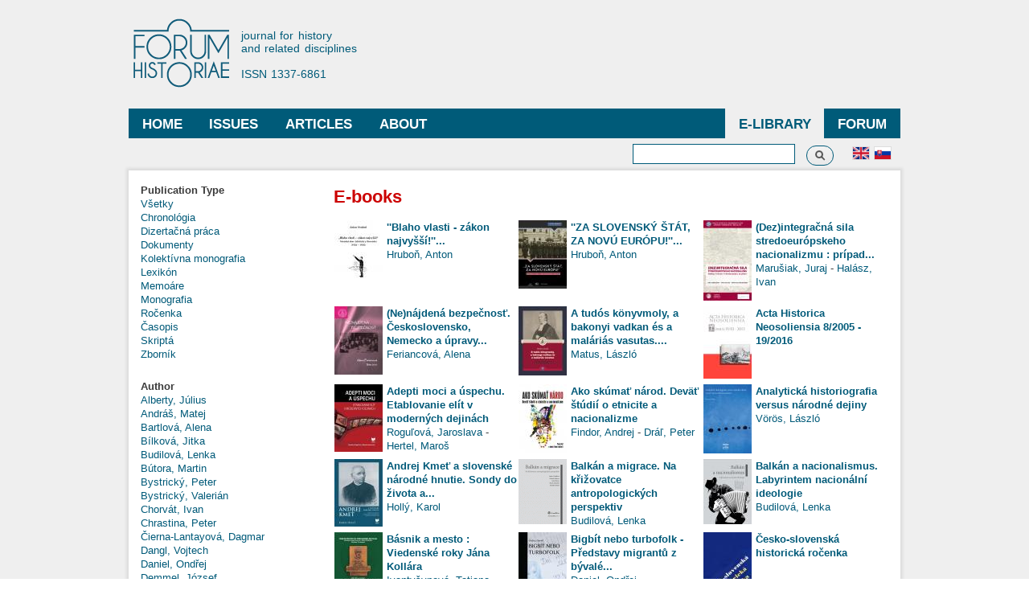

--- FILE ---
content_type: text/html; charset=utf-8
request_url: http://www.forumhistoriae.sk/en/e-knihy?field_autor_ekniha_nid_selective=818
body_size: 21503
content:
<!DOCTYPE html PUBLIC "-//W3C//DTD XHTML+RDFa 1.0//EN"
  "http://www.w3.org/MarkUp/DTD/xhtml-rdfa-1.dtd">
<html xmlns="http://www.w3.org/1999/xhtml" xml:lang="en" version="XHTML+RDFa 1.0" dir="ltr"
  xmlns:content="http://purl.org/rss/1.0/modules/content/"
  xmlns:dc="http://purl.org/dc/terms/"
  xmlns:foaf="http://xmlns.com/foaf/0.1/"
  xmlns:og="http://ogp.me/ns#"
  xmlns:rdfs="http://www.w3.org/2000/01/rdf-schema#"
  xmlns:sioc="http://rdfs.org/sioc/ns#"
  xmlns:sioct="http://rdfs.org/sioc/types#"
  xmlns:skos="http://www.w3.org/2004/02/skos/core#"
  xmlns:xsd="http://www.w3.org/2001/XMLSchema#">

<head profile="http://www.w3.org/1999/xhtml/vocab">
  <meta http-equiv="Content-Type" content="text/html; charset=utf-8" />
<meta name="Generator" content="Drupal 7 (http://drupal.org)" />
<link rel="shortcut icon" href="http://www.forumhistoriae.sk/sites/default/files/FH%23666.png" type="image/png" />
  <title>E-books | Forum Historiae</title>
  <style type="text/css" media="all">
@import url("http://www.forumhistoriae.sk/modules/system/system.base.css?s8rlb4");
@import url("http://www.forumhistoriae.sk/modules/system/system.menus.css?s8rlb4");
@import url("http://www.forumhistoriae.sk/modules/system/system.messages.css?s8rlb4");
@import url("http://www.forumhistoriae.sk/modules/system/system.theme.css?s8rlb4");
</style>
<style type="text/css" media="all">
@import url("http://www.forumhistoriae.sk/modules/comment/comment.css?s8rlb4");
@import url("http://www.forumhistoriae.sk/modules/field/theme/field.css?s8rlb4");
@import url("http://www.forumhistoriae.sk/modules/node/node.css?s8rlb4");
@import url("http://www.forumhistoriae.sk/modules/search/search.css?s8rlb4");
@import url("http://www.forumhistoriae.sk/modules/user/user.css?s8rlb4");
@import url("http://www.forumhistoriae.sk/sites/all/modules/views/css/views.css?s8rlb4");
</style>
<style type="text/css" media="all">
@import url("http://www.forumhistoriae.sk/sites/all/modules/ctools/css/ctools.css?s8rlb4");
@import url("http://www.forumhistoriae.sk/modules/locale/locale.css?s8rlb4");
</style>
<style type="text/css" media="all">
@import url("http://www.forumhistoriae.sk/themes/bartik/css/layout.css?s8rlb4");
@import url("http://www.forumhistoriae.sk/themes/bartik/css/style.css?s8rlb4");
@import url("http://www.forumhistoriae.sk/sites/default/files/color/bartik-7244980a/colors.css?s8rlb4");
</style>
<style type="text/css" media="print">
@import url("http://www.forumhistoriae.sk/themes/bartik/css/print.css?s8rlb4");
</style>

<!--[if lte IE 7]>
<link type="text/css" rel="stylesheet" href="http://www.forumhistoriae.sk/themes/bartik/css/ie.css?s8rlb4" media="all" />
<![endif]-->

<!--[if IE 6]>
<link type="text/css" rel="stylesheet" href="http://www.forumhistoriae.sk/themes/bartik/css/ie6.css?s8rlb4" media="all" />
<![endif]-->
<style type="text/css" media="all">
@import url("http://www.forumhistoriae.sk/sites/all/modules/quickedit/css/bartik.css?s8rlb4");
</style>
  <script type="text/javascript" defer="defer" src="http://www.forumhistoriae.sk/sites/default/files/google_tag/google_zna_ka/google_tag.script.js?s8rlb4"></script>
<script type="text/javascript" src="http://www.forumhistoriae.sk/misc/jquery.js?v=1.4.4"></script>
<script type="text/javascript" src="http://www.forumhistoriae.sk/misc/jquery-extend-3.4.0.js?v=1.4.4"></script>
<script type="text/javascript" src="http://www.forumhistoriae.sk/misc/jquery-html-prefilter-3.5.0-backport.js?v=1.4.4"></script>
<script type="text/javascript" src="http://www.forumhistoriae.sk/misc/jquery.once.js?v=1.2"></script>
<script type="text/javascript" src="http://www.forumhistoriae.sk/misc/drupal.js?s8rlb4"></script>
<script type="text/javascript" src="http://www.forumhistoriae.sk/sites/all/modules/views_selective_filters/js/attachBehaviours.js?s8rlb4"></script>
<script type="text/javascript" src="http://www.forumhistoriae.sk/sites/all/modules/better_exposed_filters/better_exposed_filters.js?s8rlb4"></script>
<script type="text/javascript" src="http://www.forumhistoriae.sk/sites/all/modules/ctools/js/auto-submit.js?s8rlb4"></script>
<script type="text/javascript" src="http://www.forumhistoriae.sk/sites/all/modules/google_analytics/googleanalytics.js?s8rlb4"></script>
<script type="text/javascript" src="https://www.googletagmanager.com/gtag/js?id=G-63382RMPB4"></script>
<script type="text/javascript">
<!--//--><![CDATA[//><!--
window.dataLayer = window.dataLayer || [];function gtag(){dataLayer.push(arguments)};gtag("js", new Date());gtag("set", "developer_id.dMDhkMT", true);gtag("config", "G-63382RMPB4", {"groups":"default","anonymize_ip":true});
//--><!]]>
</script>
<script type="text/javascript">
<!--//--><![CDATA[//><!--
jQuery.extend(Drupal.settings, {"basePath":"\/","pathPrefix":"en\/","setHasJsCookie":0,"ajaxPageState":{"theme":"bartik","theme_token":"bY6Jh-7CdMNH3DE5-ZHcTL9sm5CUq27M7P-aOh0oKzA","js":{"http:\/\/www.forumhistoriae.sk\/sites\/default\/files\/google_tag\/google_zna_ka\/google_tag.script.js":1,"misc\/jquery.js":1,"misc\/jquery-extend-3.4.0.js":1,"misc\/jquery-html-prefilter-3.5.0-backport.js":1,"misc\/jquery.once.js":1,"misc\/drupal.js":1,"sites\/all\/modules\/views_selective_filters\/js\/attachBehaviours.js":1,"sites\/all\/modules\/better_exposed_filters\/better_exposed_filters.js":1,"sites\/all\/modules\/ctools\/js\/auto-submit.js":1,"sites\/all\/modules\/google_analytics\/googleanalytics.js":1,"https:\/\/www.googletagmanager.com\/gtag\/js?id=G-63382RMPB4":1,"0":1},"css":{"modules\/system\/system.base.css":1,"modules\/system\/system.menus.css":1,"modules\/system\/system.messages.css":1,"modules\/system\/system.theme.css":1,"modules\/comment\/comment.css":1,"modules\/field\/theme\/field.css":1,"modules\/node\/node.css":1,"modules\/search\/search.css":1,"modules\/user\/user.css":1,"sites\/all\/modules\/views\/css\/views.css":1,"sites\/all\/modules\/ctools\/css\/ctools.css":1,"modules\/locale\/locale.css":1,"themes\/bartik\/css\/layout.css":1,"themes\/bartik\/css\/style.css":1,"themes\/bartik\/css\/colors.css":1,"themes\/bartik\/css\/print.css":1,"themes\/bartik\/css\/ie.css":1,"themes\/bartik\/css\/ie6.css":1,"sites\/all\/modules\/quickedit\/css\/bartik.css":1}},"better_exposed_filters":{"datepicker":false,"slider":false,"settings":[],"autosubmit":false,"views":{"e_knihy":{"displays":{"page":{"filters":{"field_typ_ekniha_value":{"required":false}}}}}}},"urlIsAjaxTrusted":{"\/en\/e-knihy":true,"\/en\/e-knihya":true,"\/en\/e-knihy?field_autor_ekniha_nid_selective=818":true},"googleanalytics":{"account":["G-63382RMPB4"],"trackOutbound":1,"trackMailto":1,"trackDownload":1,"trackDownloadExtensions":"7z|aac|arc|arj|asf|asx|avi|bin|csv|doc(x|m)?|dot(x|m)?|exe|flv|gif|gz|gzip|hqx|jar|jpe?g|js|mp(2|3|4|e?g)|mov(ie)?|msi|msp|pdf|phps|png|ppt(x|m)?|pot(x|m)?|pps(x|m)?|ppam|sld(x|m)?|thmx|qtm?|ra(m|r)?|sea|sit|tar|tgz|torrent|txt|wav|wma|wmv|wpd|xls(x|m|b)?|xlt(x|m)|xlam|xml|z|zip"}});
//--><!]]>
</script>
</head>
<body class="html not-front not-logged-in one-sidebar sidebar-first page-e-knihy i18n-en featured footer-columns" >
  <div id="skip-link">
    <a href="#main-content" class="element-invisible element-focusable">Skip to main content</a>
  </div>
    <div class="region region-page-top">
    <noscript aria-hidden="true"><iframe src="https://www.googletagmanager.com/ns.html?id=GTM-TDGSNRBJ" height="0" width="0" style="display:none;visibility:hidden"></iframe></noscript>
  </div>
  <div id="page-wrapper"><div id="page">

  <div id="header" class="without-secondary-menu"><div class="section clearfix">

          <a href="/en" title="Home" rel="home" id="logo">
        <img src="http://www.forumhistoriae.sk/sites/default/files/logofh-2021-web-a_0.png" alt="Home" />
      </a>
    
          <div id="name-and-slogan">

                              <div id="site-name" class="element-invisible">
              <strong>
                <a href="/en" title="Home" rel="home"><span>Forum Historiae</span></a>
              </strong>
            </div>
                  
                  <div id="site-slogan">
            journal for history </br>and related disciplines</br></br> ISSN 1337-6861          </div>
        
      </div> <!-- /#name-and-slogan -->
    
    
          <div id="main-menu" class="navigation">
        <h2 class="element-invisible">Main menu</h2><ul id="main-menu-links" class="links clearfix"><li class="menu-910 first"><a href="https://www.forumhistoriae.sk/en" title="">Home</a></li>
<li class="menu-488"><a href="/en/temy" title="">Issues</a></li>
<li class="menu-489"><a href="/en/clanky" title="">Articles</a></li>
<li class="menu-491"><a href="/en/fora" title="">Forum</a></li>
<li class="menu-490 active-trail active"><a href="/en/e-knihy" title="" class="active-trail active">E-library</a></li>
<li class="menu-679 last"><a href="/en/o-casopise/about-journal">About</a></li>
</ul>      </div> <!-- /#main-menu -->
    
    
  </div></div> <!-- /.section, /#header -->

  
      <div id="featured"><div class="section clearfix">
        <div class="region region-featured">
    <div id="block-locale-language" class="block block-locale">

    
  <div class="content">
    <ul class="language-switcher-locale-url"><li class="en first active"><a href="/en/e-knihy" class="language-link active" xml:lang="en" title="E-library"><img class="language-icon" typeof="foaf:Image" src="http://www.forumhistoriae.sk/sites/all/modules/languageicons/flags/en.png" width="20" height="15" alt="English" title="English" /></a></li>
<li class="sk last"><a href="/sk/e-knihy" class="language-link" xml:lang="sk" title="E-knižnica"><img class="language-icon" typeof="foaf:Image" src="http://www.forumhistoriae.sk/sites/all/modules/languageicons/flags/sk.png" width="20" height="15" alt="Slovenčina" title="Slovenčina" /></a></li>
</ul>  </div>
</div>
<div id="block-search-form" class="block block-search">

    
  <div class="content">
    <form action="/en/e-knihy?field_autor_ekniha_nid_selective=818" method="post" id="search-block-form" accept-charset="UTF-8"><div><div class="container-inline">
      <h2 class="element-invisible">Search form</h2>
    <div class="form-item form-type-textfield form-item-search-block-form">
  <label class="element-invisible" for="edit-search-block-form--2">Search </label>
 <input title="Enter the terms you wish to search for." type="text" id="edit-search-block-form--2" name="search_block_form" value="" size="15" maxlength="128" class="form-text" />
</div>
<div class="form-actions form-wrapper" id="edit-actions"><input type="submit" id="edit-submit" name="op" value="Search" class="form-submit" /></div><input type="hidden" name="form_build_id" value="form-DdX5fIu6qAQaFEsAOh_kb49kksupFKqzOyFTjL8V2GM" />
<input type="hidden" name="form_id" value="search_block_form" />
</div>
</div></form>  </div>
</div>
  </div>
    </div></div> <!-- /.section, /#featured -->
  
  <div id="main-wrapper" class="clearfix"><div id="main" class="clearfix">

    
          <div id="sidebar-first" class="column sidebar"><div class="section">
          <div class="region region-sidebar-first">
    <div id="block-views-exp-e-knihy-page" class="block block-views">

    
  <div class="content">
    <form class="ctools-auto-submit-full-form" action="/en/e-knihy" method="get" id="views-exposed-form-e-knihy-page" accept-charset="UTF-8"><div><div class="views-exposed-form">
  <div class="views-exposed-widgets clearfix">
          <div id="edit-field-typ-ekniha-value-wrapper" class="views-exposed-widget views-widget-filter-field_typ_ekniha_value">
                  <label for="edit-field-typ-ekniha-value">
            Publication Type          </label>
                        <div class="views-widget">
          <div class="form-item form-type-select form-item-field-typ-ekniha-value">
 <div class="bef-select-as-links"><div class="form-item">
 <div id="edit-field-typ-ekniha-value-all" class="form-item form-type-bef-link form-item-edit-field-typ-ekniha-value-all">
 <a href="http://www.forumhistoriae.sk/en/e-knihy?field_autor_ekniha_nid_selective=818" class="active">Všetky</a>
</div>
<div id="edit-field-typ-ekniha-value-chronolgia" class="form-item form-type-bef-link form-item-edit-field-typ-ekniha-value-chronolgia">
 <a href="http://www.forumhistoriae.sk/en/e-knihy?field_autor_ekniha_nid_selective=818&amp;field_typ_ekniha_value=Chronol%C3%B3gia">Chronológia</a>
</div>
<div id="edit-field-typ-ekniha-value-dizertan-prca" class="form-item form-type-bef-link form-item-edit-field-typ-ekniha-value-dizertan-prca">
 <a href="http://www.forumhistoriae.sk/en/e-knihy?field_autor_ekniha_nid_selective=818&amp;field_typ_ekniha_value=Dizerta%C4%8Dn%C3%A1%20pr%C3%A1ca">Dizertačná práca</a>
</div>
<div id="edit-field-typ-ekniha-value-dokumenty" class="form-item form-type-bef-link form-item-edit-field-typ-ekniha-value-dokumenty">
 <a href="http://www.forumhistoriae.sk/en/e-knihy?field_autor_ekniha_nid_selective=818&amp;field_typ_ekniha_value=Dokumenty">Dokumenty</a>
</div>
<div id="edit-field-typ-ekniha-value-kolektvna-monografia" class="form-item form-type-bef-link form-item-edit-field-typ-ekniha-value-kolektvna-monografia">
 <a href="http://www.forumhistoriae.sk/en/e-knihy?field_autor_ekniha_nid_selective=818&amp;field_typ_ekniha_value=Kolekt%C3%ADvna%20monografia">Kolektívna monografia</a>
</div>
<div id="edit-field-typ-ekniha-value-lexikn" class="form-item form-type-bef-link form-item-edit-field-typ-ekniha-value-lexikn">
 <a href="http://www.forumhistoriae.sk/en/e-knihy?field_autor_ekniha_nid_selective=818&amp;field_typ_ekniha_value=Lexik%C3%B3n">Lexikón</a>
</div>
<div id="edit-field-typ-ekniha-value-memore" class="form-item form-type-bef-link form-item-edit-field-typ-ekniha-value-memore">
 <a href="http://www.forumhistoriae.sk/en/e-knihy?field_autor_ekniha_nid_selective=818&amp;field_typ_ekniha_value=Memo%C3%A1re">Memoáre</a>
</div>
<div id="edit-field-typ-ekniha-value-monografia" class="form-item form-type-bef-link form-item-edit-field-typ-ekniha-value-monografia">
 <a href="http://www.forumhistoriae.sk/en/e-knihy?field_autor_ekniha_nid_selective=818&amp;field_typ_ekniha_value=Monografia">Monografia</a>
</div>
<div id="edit-field-typ-ekniha-value-roenka" class="form-item form-type-bef-link form-item-edit-field-typ-ekniha-value-roenka">
 <a href="http://www.forumhistoriae.sk/en/e-knihy?field_autor_ekniha_nid_selective=818&amp;field_typ_ekniha_value=Ro%C4%8Denka">Ročenka</a>
</div>
<div id="edit-field-typ-ekniha-value-asopis" class="form-item form-type-bef-link form-item-edit-field-typ-ekniha-value-asopis">
 <a href="http://www.forumhistoriae.sk/en/e-knihy?field_autor_ekniha_nid_selective=818&amp;field_typ_ekniha_value=%C4%8Casopis">Časopis</a>
</div>
<div id="edit-field-typ-ekniha-value-skript" class="form-item form-type-bef-link form-item-edit-field-typ-ekniha-value-skript">
 <a href="http://www.forumhistoriae.sk/en/e-knihy?field_autor_ekniha_nid_selective=818&amp;field_typ_ekniha_value=Skript%C3%A1">Skriptá</a>
</div>
<div id="edit-field-typ-ekniha-value-zbornk" class="form-item form-type-bef-link form-item-edit-field-typ-ekniha-value-zbornk">
 <a href="http://www.forumhistoriae.sk/en/e-knihy?field_autor_ekniha_nid_selective=818&amp;field_typ_ekniha_value=Zborn%C3%ADk">Zborník</a>
</div>

</div>
<select style="display: none;" id="edit-field-typ-ekniha-value" name="field_typ_ekniha_value" class="form-select"><option value="All" selected="selected">Všetky</option><option value="Chronológia">Chronológia</option><option value="Dizertačná práca">Dizertačná práca</option><option value="Dokumenty">Dokumenty</option><option value="Kolektívna monografia">Kolektívna monografia</option><option value="Lexikón">Lexikón</option><option value="Memoáre">Memoáre</option><option value="Monografia">Monografia</option><option value="Ročenka">Ročenka</option><option value="Časopis">Časopis</option><option value="Skriptá">Skriptá</option><option value="Zborník">Zborník</option></select><input type="hidden" class="bef-new-value" name="field_typ_ekniha_value" value="All" /></div>
</div>
        </div>
              </div>
                    <div class="views-exposed-widget views-submit-button">
      <input class="ctools-use-ajax ctools-auto-submit-click js-hide element-hidden form-submit" type="submit" id="edit-submit-e-knihy" value="Apply" />    </div>
      </div>
</div>
</div></form>  </div>
</div>
<div id="block-views-exp-e-knihya-page" class="block block-views">

    
  <div class="content">
    <form class="ctools-auto-submit-full-form" action="/en/e-knihya" method="get" id="views-exposed-form-e-knihya-page" accept-charset="UTF-8"><div><div class="views-exposed-form">
  <div class="views-exposed-widgets clearfix">
          <div id="edit-field-autor-ekniha-nid-selective-wrapper" class="views-exposed-widget views-widget-filter-field_autor_ekniha_nid_selective">
                  <label for="edit-field-autor-ekniha-nid-selective">
            Author          </label>
                        <div class="views-widget">
          <div class="form-item form-type-select form-item-field-autor-ekniha-nid-selective">
 <div class="bef-select-as-links"><div class="form-item">
 <div id="edit-field-autor-ekniha-nid-selective-all" class="form-item form-type-bef-link form-item-edit-field-autor-ekniha-nid-selective-all">
 <a href="http://www.forumhistoriae.sk/en/e-knihya?field_autor_ekniha_nid_selective=All"> </a>
</div>
<div id="edit-field-autor-ekniha-nid-selective-794" class="form-item form-type-bef-link form-item-edit-field-autor-ekniha-nid-selective-794">
 <a href="http://www.forumhistoriae.sk/en/e-knihya?field_autor_ekniha_nid_selective=794">Alberty, Július</a>
</div>
<div id="edit-field-autor-ekniha-nid-selective-1059" class="form-item form-type-bef-link form-item-edit-field-autor-ekniha-nid-selective-1059">
 <a href="http://www.forumhistoriae.sk/en/e-knihya?field_autor_ekniha_nid_selective=1059">Andráš, Matej</a>
</div>
<div id="edit-field-autor-ekniha-nid-selective-850" class="form-item form-type-bef-link form-item-edit-field-autor-ekniha-nid-selective-850">
 <a href="http://www.forumhistoriae.sk/en/e-knihya?field_autor_ekniha_nid_selective=850">Bartlová, Alena</a>
</div>
<div id="edit-field-autor-ekniha-nid-selective-1061" class="form-item form-type-bef-link form-item-edit-field-autor-ekniha-nid-selective-1061">
 <a href="http://www.forumhistoriae.sk/en/e-knihya?field_autor_ekniha_nid_selective=1061">Bílková, Jitka</a>
</div>
<div id="edit-field-autor-ekniha-nid-selective-717" class="form-item form-type-bef-link form-item-edit-field-autor-ekniha-nid-selective-717">
 <a href="http://www.forumhistoriae.sk/en/e-knihya?field_autor_ekniha_nid_selective=717">Budilová, Lenka</a>
</div>
<div id="edit-field-autor-ekniha-nid-selective-818" class="form-item form-type-bef-link form-item-edit-field-autor-ekniha-nid-selective-818">
 <a href="http://www.forumhistoriae.sk/en/e-knihya?field_autor_ekniha_nid_selective=818" class="active">Bútora, Martin</a>
</div>
<div id="edit-field-autor-ekniha-nid-selective-301" class="form-item form-type-bef-link form-item-edit-field-autor-ekniha-nid-selective-301">
 <a href="http://www.forumhistoriae.sk/en/e-knihya?field_autor_ekniha_nid_selective=301">Bystrický, Peter</a>
</div>
<div id="edit-field-autor-ekniha-nid-selective-302" class="form-item form-type-bef-link form-item-edit-field-autor-ekniha-nid-selective-302">
 <a href="http://www.forumhistoriae.sk/en/e-knihya?field_autor_ekniha_nid_selective=302">Bystrický, Valerián</a>
</div>
<div id="edit-field-autor-ekniha-nid-selective-725" class="form-item form-type-bef-link form-item-edit-field-autor-ekniha-nid-selective-725">
 <a href="http://www.forumhistoriae.sk/en/e-knihya?field_autor_ekniha_nid_selective=725">Chorvát, Ivan</a>
</div>
<div id="edit-field-autor-ekniha-nid-selective-91" class="form-item form-type-bef-link form-item-edit-field-autor-ekniha-nid-selective-91">
 <a href="http://www.forumhistoriae.sk/en/e-knihya?field_autor_ekniha_nid_selective=91">Chrastina, Peter</a>
</div>
<div id="edit-field-autor-ekniha-nid-selective-845" class="form-item form-type-bef-link form-item-edit-field-autor-ekniha-nid-selective-845">
 <a href="http://www.forumhistoriae.sk/en/e-knihya?field_autor_ekniha_nid_selective=845">Čierna-Lantayová, Dagmar</a>
</div>
<div id="edit-field-autor-ekniha-nid-selective-763" class="form-item form-type-bef-link form-item-edit-field-autor-ekniha-nid-selective-763">
 <a href="http://www.forumhistoriae.sk/en/e-knihya?field_autor_ekniha_nid_selective=763">Dangl, Vojtech</a>
</div>
<div id="edit-field-autor-ekniha-nid-selective-309" class="form-item form-type-bef-link form-item-edit-field-autor-ekniha-nid-selective-309">
 <a href="http://www.forumhistoriae.sk/en/e-knihya?field_autor_ekniha_nid_selective=309">Daniel, Ondřej</a>
</div>
<div id="edit-field-autor-ekniha-nid-selective-310" class="form-item form-type-bef-link form-item-edit-field-autor-ekniha-nid-selective-310">
 <a href="http://www.forumhistoriae.sk/en/e-knihya?field_autor_ekniha_nid_selective=310">Demmel, József</a>
</div>
<div id="edit-field-autor-ekniha-nid-selective-712" class="form-item form-type-bef-link form-item-edit-field-autor-ekniha-nid-selective-712">
 <a href="http://www.forumhistoriae.sk/en/e-knihya?field_autor_ekniha_nid_selective=712">Dráľ, Peter</a>
</div>
<div id="edit-field-autor-ekniha-nid-selective-315" class="form-item form-type-bef-link form-item-edit-field-autor-ekniha-nid-selective-315">
 <a href="http://www.forumhistoriae.sk/en/e-knihya?field_autor_ekniha_nid_selective=315">Ducháček, Milan</a>
</div>
<div id="edit-field-autor-ekniha-nid-selective-325" class="form-item form-type-bef-link form-item-edit-field-autor-ekniha-nid-selective-325">
 <a href="http://www.forumhistoriae.sk/en/e-knihya?field_autor_ekniha_nid_selective=325">Falisová, Anna</a>
</div>
<div id="edit-field-autor-ekniha-nid-selective-821" class="form-item form-type-bef-link form-item-edit-field-autor-ekniha-nid-selective-821">
 <a href="http://www.forumhistoriae.sk/en/e-knihya?field_autor_ekniha_nid_selective=821">Ferenčuhová, Bohumila</a>
</div>
<div id="edit-field-autor-ekniha-nid-selective-767" class="form-item form-type-bef-link form-item-edit-field-autor-ekniha-nid-selective-767">
 <a href="http://www.forumhistoriae.sk/en/e-knihya?field_autor_ekniha_nid_selective=767">Feriancová, Alena</a>
</div>
<div id="edit-field-autor-ekniha-nid-selective-713" class="form-item form-type-bef-link form-item-edit-field-autor-ekniha-nid-selective-713">
 <a href="http://www.forumhistoriae.sk/en/e-knihya?field_autor_ekniha_nid_selective=713">Findor, Andrej</a>
</div>
<div id="edit-field-autor-ekniha-nid-selective-1391" class="form-item form-type-bef-link form-item-edit-field-autor-ekniha-nid-selective-1391">
 <a href="http://www.forumhistoriae.sk/en/e-knihya?field_autor_ekniha_nid_selective=1391">Gáborová, Margita</a>
</div>
<div id="edit-field-autor-ekniha-nid-selective-768" class="form-item form-type-bef-link form-item-edit-field-autor-ekniha-nid-selective-768">
 <a href="http://www.forumhistoriae.sk/en/e-knihya?field_autor_ekniha_nid_selective=768">Glejtek, Miroslav</a>
</div>
<div id="edit-field-autor-ekniha-nid-selective-1643" class="form-item form-type-bef-link form-item-edit-field-autor-ekniha-nid-selective-1643">
 <a href="http://www.forumhistoriae.sk/en/e-knihya?field_autor_ekniha_nid_selective=1643">Gniazdowski, Mateusz</a>
</div>
<div id="edit-field-autor-ekniha-nid-selective-1394" class="form-item form-type-bef-link form-item-edit-field-autor-ekniha-nid-selective-1394">
 <a href="http://www.forumhistoriae.sk/en/e-knihya?field_autor_ekniha_nid_selective=1394">Gronowski, Michał Tomasz</a>
</div>
<div id="edit-field-autor-ekniha-nid-selective-1447" class="form-item form-type-bef-link form-item-edit-field-autor-ekniha-nid-selective-1447">
 <a href="http://www.forumhistoriae.sk/en/e-knihya?field_autor_ekniha_nid_selective=1447">Haas Kianička, Daniel</a>
</div>
<div id="edit-field-autor-ekniha-nid-selective-795" class="form-item form-type-bef-link form-item-edit-field-autor-ekniha-nid-selective-795">
 <a href="http://www.forumhistoriae.sk/en/e-knihya?field_autor_ekniha_nid_selective=795">Halász, Ivan</a>
</div>
<div id="edit-field-autor-ekniha-nid-selective-375" class="form-item form-type-bef-link form-item-edit-field-autor-ekniha-nid-selective-375">
 <a href="http://www.forumhistoriae.sk/en/e-knihya?field_autor_ekniha_nid_selective=375">Hallon, Ľudovít</a>
</div>
<div id="edit-field-autor-ekniha-nid-selective-376" class="form-item form-type-bef-link form-item-edit-field-autor-ekniha-nid-selective-376">
 <a href="http://www.forumhistoriae.sk/en/e-knihya?field_autor_ekniha_nid_selective=376">Hanula, Matej</a>
</div>
<div id="edit-field-autor-ekniha-nid-selective-709" class="form-item form-type-bef-link form-item-edit-field-autor-ekniha-nid-selective-709">
 <a href="http://www.forumhistoriae.sk/en/e-knihya?field_autor_ekniha_nid_selective=709">Hertel, Maroš</a>
</div>
<div id="edit-field-autor-ekniha-nid-selective-379" class="form-item form-type-bef-link form-item-edit-field-autor-ekniha-nid-selective-379">
 <a href="http://www.forumhistoriae.sk/en/e-knihya?field_autor_ekniha_nid_selective=379">Hetényi, Martin</a>
</div>
<div id="edit-field-autor-ekniha-nid-selective-789" class="form-item form-type-bef-link form-item-edit-field-autor-ekniha-nid-selective-789">
 <a href="http://www.forumhistoriae.sk/en/e-knihya?field_autor_ekniha_nid_selective=789">Hirt, Tomáš</a>
</div>
<div id="edit-field-autor-ekniha-nid-selective-1124" class="form-item form-type-bef-link form-item-edit-field-autor-ekniha-nid-selective-1124">
 <a href="http://www.forumhistoriae.sk/en/e-knihya?field_autor_ekniha_nid_selective=1124">Hlavačková, Miriam</a>
</div>
<div id="edit-field-autor-ekniha-nid-selective-88" class="form-item form-type-bef-link form-item-edit-field-autor-ekniha-nid-selective-88">
 <a href="http://www.forumhistoriae.sk/en/e-knihya?field_autor_ekniha_nid_selective=88">Holec, Roman</a>
</div>
<div id="edit-field-autor-ekniha-nid-selective-86" class="form-item form-type-bef-link form-item-edit-field-autor-ekniha-nid-selective-86">
 <a href="http://www.forumhistoriae.sk/en/e-knihya?field_autor_ekniha_nid_selective=86">Hollý, Karol</a>
</div>
<div id="edit-field-autor-ekniha-nid-selective-721" class="form-item form-type-bef-link form-item-edit-field-autor-ekniha-nid-selective-721">
 <a href="http://www.forumhistoriae.sk/en/e-knihya?field_autor_ekniha_nid_selective=721">Hruboň, Anton</a>
</div>
<div id="edit-field-autor-ekniha-nid-selective-389" class="form-item form-type-bef-link form-item-edit-field-autor-ekniha-nid-selective-389">
 <a href="http://www.forumhistoriae.sk/en/e-knihya?field_autor_ekniha_nid_selective=389">Hudek, Adam</a>
</div>
<div id="edit-field-autor-ekniha-nid-selective-819" class="form-item form-type-bef-link form-item-edit-field-autor-ekniha-nid-selective-819">
 <a href="http://www.forumhistoriae.sk/en/e-knihya?field_autor_ekniha_nid_selective=819">Hunčík, Péter</a>
</div>
<div id="edit-field-autor-ekniha-nid-selective-1002" class="form-item form-type-bef-link form-item-edit-field-autor-ekniha-nid-selective-1002">
 <a href="http://www.forumhistoriae.sk/en/e-knihya?field_autor_ekniha_nid_selective=1002">Ivaničková, Edita</a>
</div>
<div id="edit-field-autor-ekniha-nid-selective-162" class="form-item form-type-bef-link form-item-edit-field-autor-ekniha-nid-selective-162">
 <a href="http://www.forumhistoriae.sk/en/e-knihya?field_autor_ekniha_nid_selective=162">Ivantyšynová, Tatiana</a>
</div>
<div id="edit-field-autor-ekniha-nid-selective-788" class="form-item form-type-bef-link form-item-edit-field-autor-ekniha-nid-selective-788">
 <a href="http://www.forumhistoriae.sk/en/e-knihya?field_autor_ekniha_nid_selective=788">Jakoubek, Marek</a>
</div>
<div id="edit-field-autor-ekniha-nid-selective-399" class="form-item form-type-bef-link form-item-edit-field-autor-ekniha-nid-selective-399">
 <a href="http://www.forumhistoriae.sk/en/e-knihya?field_autor_ekniha_nid_selective=399">Kamenec, Ivan</a>
</div>
<div id="edit-field-autor-ekniha-nid-selective-1132" class="form-item form-type-bef-link form-item-edit-field-autor-ekniha-nid-selective-1132">
 <a href="http://www.forumhistoriae.sk/en/e-knihya?field_autor_ekniha_nid_selective=1132">Kodajová, Daniela</a>
</div>
<div id="edit-field-autor-ekniha-nid-selective-1135" class="form-item form-type-bef-link form-item-edit-field-autor-ekniha-nid-selective-1135">
 <a href="http://www.forumhistoriae.sk/en/e-knihya?field_autor_ekniha_nid_selective=1135">Kořínková, Veronika</a>
</div>
<div id="edit-field-autor-ekniha-nid-selective-826" class="form-item form-type-bef-link form-item-edit-field-autor-ekniha-nid-selective-826">
 <a href="http://www.forumhistoriae.sk/en/e-knihya?field_autor_ekniha_nid_selective=826">Kováč, Dušan</a>
</div>
<div id="edit-field-autor-ekniha-nid-selective-334" class="form-item form-type-bef-link form-item-edit-field-autor-ekniha-nid-selective-334">
 <a href="http://www.forumhistoriae.sk/en/e-knihya?field_autor_ekniha_nid_selective=334">Kowalská, Eva</a>
</div>
<div id="edit-field-autor-ekniha-nid-selective-655" class="form-item form-type-bef-link form-item-edit-field-autor-ekniha-nid-selective-655">
 <a href="http://www.forumhistoriae.sk/en/e-knihya?field_autor_ekniha_nid_selective=655">Kožiak, Rastislav</a>
</div>
<div id="edit-field-autor-ekniha-nid-selective-824" class="form-item form-type-bef-link form-item-edit-field-autor-ekniha-nid-selective-824">
 <a href="http://www.forumhistoriae.sk/en/e-knihya?field_autor_ekniha_nid_selective=824">Krajčovičová, Natália</a>
</div>
<div id="edit-field-autor-ekniha-nid-selective-338" class="form-item form-type-bef-link form-item-edit-field-autor-ekniha-nid-selective-338">
 <a href="http://www.forumhistoriae.sk/en/e-knihya?field_autor_ekniha_nid_selective=338">Kšiňan, Michal</a>
</div>
<div id="edit-field-autor-ekniha-nid-selective-657" class="form-item form-type-bef-link form-item-edit-field-autor-ekniha-nid-selective-657">
 <a href="http://www.forumhistoriae.sk/en/e-knihya?field_autor_ekniha_nid_selective=657">Kumanová, Zuzana</a>
</div>
<div id="edit-field-autor-ekniha-nid-selective-658" class="form-item form-type-bef-link form-item-edit-field-autor-ekniha-nid-selective-658">
 <a href="http://www.forumhistoriae.sk/en/e-knihya?field_autor_ekniha_nid_selective=658">Kusá, Zuzana</a>
</div>
<div id="edit-field-autor-ekniha-nid-selective-341" class="form-item form-type-bef-link form-item-edit-field-autor-ekniha-nid-selective-341">
 <a href="http://www.forumhistoriae.sk/en/e-knihya?field_autor_ekniha_nid_selective=341">Kušniráková, Ingrid</a>
</div>
<div id="edit-field-autor-ekniha-nid-selective-343" class="form-item form-type-bef-link form-item-edit-field-autor-ekniha-nid-selective-343">
 <a href="http://www.forumhistoriae.sk/en/e-knihya?field_autor_ekniha_nid_selective=343">Lengyelová, Tünde</a>
</div>
<div id="edit-field-autor-ekniha-nid-selective-727" class="form-item form-type-bef-link form-item-edit-field-autor-ekniha-nid-selective-727">
 <a href="http://www.forumhistoriae.sk/en/e-knihya?field_autor_ekniha_nid_selective=727">Liška, Anton</a>
</div>
<div id="edit-field-autor-ekniha-nid-selective-661" class="form-item form-type-bef-link form-item-edit-field-autor-ekniha-nid-selective-661">
 <a href="http://www.forumhistoriae.sk/en/e-knihya?field_autor_ekniha_nid_selective=661">Londák, Miroslav</a>
</div>
<div id="edit-field-autor-ekniha-nid-selective-662" class="form-item form-type-bef-link form-item-edit-field-autor-ekniha-nid-selective-662">
 <a href="http://www.forumhistoriae.sk/en/e-knihya?field_autor_ekniha_nid_selective=662">Londáková, Elena</a>
</div>
<div id="edit-field-autor-ekniha-nid-selective-345" class="form-item form-type-bef-link form-item-edit-field-autor-ekniha-nid-selective-345">
 <a href="http://www.forumhistoriae.sk/en/e-knihya?field_autor_ekniha_nid_selective=345">Lukačka, Ján</a>
</div>
<div id="edit-field-autor-ekniha-nid-selective-346" class="form-item form-type-bef-link form-item-edit-field-autor-ekniha-nid-selective-346">
 <a href="http://www.forumhistoriae.sk/en/e-knihya?field_autor_ekniha_nid_selective=346">Lysý, Miroslav</a>
</div>
<div id="edit-field-autor-ekniha-nid-selective-664" class="form-item form-type-bef-link form-item-edit-field-autor-ekniha-nid-selective-664">
 <a href="http://www.forumhistoriae.sk/en/e-knihya?field_autor_ekniha_nid_selective=664">Macho, Peter</a>
</div>
<div id="edit-field-autor-ekniha-nid-selective-665" class="form-item form-type-bef-link form-item-edit-field-autor-ekniha-nid-selective-665">
 <a href="http://www.forumhistoriae.sk/en/e-knihya?field_autor_ekniha_nid_selective=665">Maliniak, Pavol</a>
</div>
<div id="edit-field-autor-ekniha-nid-selective-666" class="form-item form-type-bef-link form-item-edit-field-autor-ekniha-nid-selective-666">
 <a href="http://www.forumhistoriae.sk/en/e-knihya?field_autor_ekniha_nid_selective=666">Manák, Marián</a>
</div>
<div id="edit-field-autor-ekniha-nid-selective-667" class="form-item form-type-bef-link form-item-edit-field-autor-ekniha-nid-selective-667">
 <a href="http://www.forumhistoriae.sk/en/e-knihya?field_autor_ekniha_nid_selective=667">Mann, Arne B.</a>
</div>
<div id="edit-field-autor-ekniha-nid-selective-351" class="form-item form-type-bef-link form-item-edit-field-autor-ekniha-nid-selective-351">
 <a href="http://www.forumhistoriae.sk/en/e-knihya?field_autor_ekniha_nid_selective=351">Marušiak, Juraj</a>
</div>
<div id="edit-field-autor-ekniha-nid-selective-353" class="form-item form-type-bef-link form-item-edit-field-autor-ekniha-nid-selective-353">
 <a href="http://www.forumhistoriae.sk/en/e-knihya?field_autor_ekniha_nid_selective=353">Matus, László</a>
</div>
<div id="edit-field-autor-ekniha-nid-selective-670" class="form-item form-type-bef-link form-item-edit-field-autor-ekniha-nid-selective-670">
 <a href="http://www.forumhistoriae.sk/en/e-knihya?field_autor_ekniha_nid_selective=670">Michálek, Slavomír</a>
</div>
<div id="edit-field-autor-ekniha-nid-selective-202" class="form-item form-type-bef-link form-item-edit-field-autor-ekniha-nid-selective-202">
 <a href="http://www.forumhistoriae.sk/en/e-knihya?field_autor_ekniha_nid_selective=202">Michela, Miroslav</a>
</div>
<div id="edit-field-autor-ekniha-nid-selective-672" class="form-item form-type-bef-link form-item-edit-field-autor-ekniha-nid-selective-672">
 <a href="http://www.forumhistoriae.sk/en/e-knihya?field_autor_ekniha_nid_selective=672">Mičko, Peter</a>
</div>
<div id="edit-field-autor-ekniha-nid-selective-673" class="form-item form-type-bef-link form-item-edit-field-autor-ekniha-nid-selective-673">
 <a href="http://www.forumhistoriae.sk/en/e-knihya?field_autor_ekniha_nid_selective=673">Morovics, Miroslav</a>
</div>
<div id="edit-field-autor-ekniha-nid-selective-1875" class="form-item form-type-bef-link form-item-edit-field-autor-ekniha-nid-selective-1875">
 <a href="http://www.forumhistoriae.sk/en/e-knihya?field_autor_ekniha_nid_selective=1875">Mucska, Vincent</a>
</div>
<div id="edit-field-autor-ekniha-nid-selective-644" class="form-item form-type-bef-link form-item-edit-field-autor-ekniha-nid-selective-644">
 <a href="http://www.forumhistoriae.sk/en/e-knihya?field_autor_ekniha_nid_selective=644">Nagy, Imrich</a>
</div>
<div id="edit-field-autor-ekniha-nid-selective-730" class="form-item form-type-bef-link form-item-edit-field-autor-ekniha-nid-selective-730">
 <a href="http://www.forumhistoriae.sk/en/e-knihya?field_autor_ekniha_nid_selective=730">Nemec, Miroslav</a>
</div>
<div id="edit-field-autor-ekniha-nid-selective-731" class="form-item form-type-bef-link form-item-edit-field-autor-ekniha-nid-selective-731">
 <a href="http://www.forumhistoriae.sk/en/e-knihya?field_autor_ekniha_nid_selective=731">Nemeš, Jaroslav</a>
</div>
<div id="edit-field-autor-ekniha-nid-selective-263" class="form-item form-type-bef-link form-item-edit-field-autor-ekniha-nid-selective-263">
 <a href="http://www.forumhistoriae.sk/en/e-knihya?field_autor_ekniha_nid_selective=263">Pekařová, Katarína</a>
</div>
<div id="edit-field-autor-ekniha-nid-selective-735" class="form-item form-type-bef-link form-item-edit-field-autor-ekniha-nid-selective-735">
 <a href="http://www.forumhistoriae.sk/en/e-knihya?field_autor_ekniha_nid_selective=735">Pešek, Ján</a>
</div>
<div id="edit-field-autor-ekniha-nid-selective-736" class="form-item form-type-bef-link form-item-edit-field-autor-ekniha-nid-selective-736">
 <a href="http://www.forumhistoriae.sk/en/e-knihya?field_autor_ekniha_nid_selective=736">Petruf, Pavol</a>
</div>
<div id="edit-field-autor-ekniha-nid-selective-1470" class="form-item form-type-bef-link form-item-edit-field-autor-ekniha-nid-selective-1470">
 <a href="http://www.forumhistoriae.sk/en/e-knihya?field_autor_ekniha_nid_selective=1470">Piahanau, Aliaksandr</a>
</div>
<div id="edit-field-autor-ekniha-nid-selective-1781" class="form-item form-type-bef-link form-item-edit-field-autor-ekniha-nid-selective-1781">
 <a href="http://www.forumhistoriae.sk/en/e-knihya?field_autor_ekniha_nid_selective=1781">Poláčková, Zuzana</a>
</div>
<div id="edit-field-autor-ekniha-nid-selective-737" class="form-item form-type-bef-link form-item-edit-field-autor-ekniha-nid-selective-737">
 <a href="http://www.forumhistoriae.sk/en/e-knihya?field_autor_ekniha_nid_selective=737">Poriezová, Miriam </a>
</div>
<div id="edit-field-autor-ekniha-nid-selective-273" class="form-item form-type-bef-link form-item-edit-field-autor-ekniha-nid-selective-273">
 <a href="http://www.forumhistoriae.sk/en/e-knihya?field_autor_ekniha_nid_selective=273">Roguľová, Jaroslava</a>
</div>
<div id="edit-field-autor-ekniha-nid-selective-1876" class="form-item form-type-bef-link form-item-edit-field-autor-ekniha-nid-selective-1876">
 <a href="http://www.forumhistoriae.sk/en/e-knihya?field_autor_ekniha_nid_selective=1876">Rošková, Daniela</a>
</div>
<div id="edit-field-autor-ekniha-nid-selective-739" class="form-item form-type-bef-link form-item-edit-field-autor-ekniha-nid-selective-739">
 <a href="http://www.forumhistoriae.sk/en/e-knihya?field_autor_ekniha_nid_selective=739">Roubal, Petr</a>
</div>
<div id="edit-field-autor-ekniha-nid-selective-276" class="form-item form-type-bef-link form-item-edit-field-autor-ekniha-nid-selective-276">
 <a href="http://www.forumhistoriae.sk/en/e-knihya?field_autor_ekniha_nid_selective=276">Sabol, Miroslav</a>
</div>
<div id="edit-field-autor-ekniha-nid-selective-765" class="form-item form-type-bef-link form-item-edit-field-autor-ekniha-nid-selective-765">
 <a href="http://www.forumhistoriae.sk/en/e-knihya?field_autor_ekniha_nid_selective=765">Schvarc, Michal</a>
</div>
<div id="edit-field-autor-ekniha-nid-selective-280" class="form-item form-type-bef-link form-item-edit-field-autor-ekniha-nid-selective-280">
 <a href="http://www.forumhistoriae.sk/en/e-knihya?field_autor_ekniha_nid_selective=280">Šedivý, Juraj</a>
</div>
<div id="edit-field-autor-ekniha-nid-selective-741" class="form-item form-type-bef-link form-item-edit-field-autor-ekniha-nid-selective-741">
 <a href="http://www.forumhistoriae.sk/en/e-knihya?field_autor_ekniha_nid_selective=741">Segeš, Dušan</a>
</div>
<div id="edit-field-autor-ekniha-nid-selective-745" class="form-item form-type-bef-link form-item-edit-field-autor-ekniha-nid-selective-745">
 <a href="http://www.forumhistoriae.sk/en/e-knihya?field_autor_ekniha_nid_selective=745">Slobodník Martin </a>
</div>
<div id="edit-field-autor-ekniha-nid-selective-208" class="form-item form-type-bef-link form-item-edit-field-autor-ekniha-nid-selective-208">
 <a href="http://www.forumhistoriae.sk/en/e-knihya?field_autor_ekniha_nid_selective=208">Šmigeľ, Michal</a>
</div>
<div id="edit-field-autor-ekniha-nid-selective-746" class="form-item form-type-bef-link form-item-edit-field-autor-ekniha-nid-selective-746">
 <a href="http://www.forumhistoriae.sk/en/e-knihya?field_autor_ekniha_nid_selective=746">Sokolovič Peter</a>
</div>
<div id="edit-field-autor-ekniha-nid-selective-210" class="form-item form-type-bef-link form-item-edit-field-autor-ekniha-nid-selective-210">
 <a href="http://www.forumhistoriae.sk/en/e-knihya?field_autor_ekniha_nid_selective=210">Šoltés, Peter</a>
</div>
<div id="edit-field-autor-ekniha-nid-selective-747" class="form-item form-type-bef-link form-item-edit-field-autor-ekniha-nid-selective-747">
 <a href="http://www.forumhistoriae.sk/en/e-knihya?field_autor_ekniha_nid_selective=747">Štefánik Martin </a>
</div>
<div id="edit-field-autor-ekniha-nid-selective-212" class="form-item form-type-bef-link form-item-edit-field-autor-ekniha-nid-selective-212">
 <a href="http://www.forumhistoriae.sk/en/e-knihya?field_autor_ekniha_nid_selective=212">Steinhübel, Ján</a>
</div>
<div id="edit-field-autor-ekniha-nid-selective-646" class="form-item form-type-bef-link form-item-edit-field-autor-ekniha-nid-selective-646">
 <a href="http://www.forumhistoriae.sk/en/e-knihya?field_autor_ekniha_nid_selective=646">Štulrajterová, Katarína</a>
</div>
<div id="edit-field-autor-ekniha-nid-selective-217" class="form-item form-type-bef-link form-item-edit-field-autor-ekniha-nid-selective-217">
 <a href="http://www.forumhistoriae.sk/en/e-knihya?field_autor_ekniha_nid_selective=217">Šuchová, Xénia</a>
</div>
<div id="edit-field-autor-ekniha-nid-selective-647" class="form-item form-type-bef-link form-item-edit-field-autor-ekniha-nid-selective-647">
 <a href="http://www.forumhistoriae.sk/en/e-knihya?field_autor_ekniha_nid_selective=647">Šustek, Zbyšek</a>
</div>
<div id="edit-field-autor-ekniha-nid-selective-648" class="form-item form-type-bef-link form-item-edit-field-autor-ekniha-nid-selective-648">
 <a href="http://www.forumhistoriae.sk/en/e-knihya?field_autor_ekniha_nid_selective=648">Syrný, Marek</a>
</div>
<div id="edit-field-autor-ekniha-nid-selective-649" class="form-item form-type-bef-link form-item-edit-field-autor-ekniha-nid-selective-649">
 <a href="http://www.forumhistoriae.sk/en/e-knihya?field_autor_ekniha_nid_selective=649">Száraz, Peter</a>
</div>
<div id="edit-field-autor-ekniha-nid-selective-225" class="form-item form-type-bef-link form-item-edit-field-autor-ekniha-nid-selective-225">
 <a href="http://www.forumhistoriae.sk/en/e-knihya?field_autor_ekniha_nid_selective=225">Szeghyová, Blanka</a>
</div>
<div id="edit-field-autor-ekniha-nid-selective-650" class="form-item form-type-bef-link form-item-edit-field-autor-ekniha-nid-selective-650">
 <a href="http://www.forumhistoriae.sk/en/e-knihya?field_autor_ekniha_nid_selective=650">Tancer, Jozef</a>
</div>
<div id="edit-field-autor-ekniha-nid-selective-651" class="form-item form-type-bef-link form-item-edit-field-autor-ekniha-nid-selective-651">
 <a href="http://www.forumhistoriae.sk/en/e-knihya?field_autor_ekniha_nid_selective=651">Tandlich, Tomáš</a>
</div>
<div id="edit-field-autor-ekniha-nid-selective-652" class="form-item form-type-bef-link form-item-edit-field-autor-ekniha-nid-selective-652">
 <a href="http://www.forumhistoriae.sk/en/e-knihya?field_autor_ekniha_nid_selective=652">Tišliar, Pavol</a>
</div>
<div id="edit-field-autor-ekniha-nid-selective-653" class="form-item form-type-bef-link form-item-edit-field-autor-ekniha-nid-selective-653">
 <a href="http://www.forumhistoriae.sk/en/e-knihya?field_autor_ekniha_nid_selective=653">Tóth, Dezider</a>
</div>
<div id="edit-field-autor-ekniha-nid-selective-674" class="form-item form-type-bef-link form-item-edit-field-autor-ekniha-nid-selective-674">
 <a href="http://www.forumhistoriae.sk/en/e-knihya?field_autor_ekniha_nid_selective=674">Turunen, Jaakko</a>
</div>
<div id="edit-field-autor-ekniha-nid-selective-1782" class="form-item form-type-bef-link form-item-edit-field-autor-ekniha-nid-selective-1782">
 <a href="http://www.forumhistoriae.sk/en/e-knihya?field_autor_ekniha_nid_selective=1782">Van Duin, Pieter C.</a>
</div>
<div id="edit-field-autor-ekniha-nid-selective-675" class="form-item form-type-bef-link form-item-edit-field-autor-ekniha-nid-selective-675">
 <a href="http://www.forumhistoriae.sk/en/e-knihya?field_autor_ekniha_nid_selective=675">Vasiľová, Darina</a>
</div>
<div id="edit-field-autor-ekniha-nid-selective-176" class="form-item form-type-bef-link form-item-edit-field-autor-ekniha-nid-selective-176">
 <a href="http://www.forumhistoriae.sk/en/e-knihya?field_autor_ekniha_nid_selective=176">Vörös, László</a>
</div>
<div id="edit-field-autor-ekniha-nid-selective-678" class="form-item form-type-bef-link form-item-edit-field-autor-ekniha-nid-selective-678">
 <a href="http://www.forumhistoriae.sk/en/e-knihya?field_autor_ekniha_nid_selective=678">Vrátny, Štefan</a>
</div>
<div id="edit-field-autor-ekniha-nid-selective-679" class="form-item form-type-bef-link form-item-edit-field-autor-ekniha-nid-selective-679">
 <a href="http://www.forumhistoriae.sk/en/e-knihya?field_autor_ekniha_nid_selective=679">Žatkuliak, Jozef</a>
</div>
<div id="edit-field-autor-ekniha-nid-selective-67" class="form-item form-type-bef-link form-item-edit-field-autor-ekniha-nid-selective-67">
 <a href="http://www.forumhistoriae.sk/en/e-knihya?field_autor_ekniha_nid_selective=67">Zavacká, Marína</a>
</div>
<div id="edit-field-autor-ekniha-nid-selective-242" class="form-item form-type-bef-link form-item-edit-field-autor-ekniha-nid-selective-242">
 <a href="http://www.forumhistoriae.sk/en/e-knihya?field_autor_ekniha_nid_selective=242">Zeleňák, Eugen</a>
</div>
<div id="edit-field-autor-ekniha-nid-selective-243" class="form-item form-type-bef-link form-item-edit-field-autor-ekniha-nid-selective-243">
 <a href="http://www.forumhistoriae.sk/en/e-knihya?field_autor_ekniha_nid_selective=243">Zemko, Milan</a>
</div>
<div id="edit-field-autor-ekniha-nid-selective-792" class="form-item form-type-bef-link form-item-edit-field-autor-ekniha-nid-selective-792">
 <a href="http://www.forumhistoriae.sk/en/e-knihya?field_autor_ekniha_nid_selective=792">Zmátlo, Peter</a>
</div>

</div>
<select style="display: none;" id="edit-field-autor-ekniha-nid-selective" name="field_autor_ekniha_nid_selective" class="form-select"><option value="All"> </option><option value="794">Alberty, Július</option><option value="1059">Andráš, Matej</option><option value="850">Bartlová, Alena</option><option value="1061">Bílková, Jitka</option><option value="717">Budilová, Lenka</option><option value="818" selected="selected">Bútora, Martin</option><option value="301">Bystrický, Peter</option><option value="302">Bystrický, Valerián</option><option value="725">Chorvát, Ivan</option><option value="91">Chrastina, Peter</option><option value="845">Čierna-Lantayová, Dagmar</option><option value="763">Dangl, Vojtech</option><option value="309">Daniel, Ondřej</option><option value="310">Demmel, József</option><option value="712">Dráľ, Peter</option><option value="315">Ducháček, Milan</option><option value="325">Falisová, Anna</option><option value="821">Ferenčuhová, Bohumila</option><option value="767">Feriancová, Alena</option><option value="713">Findor, Andrej</option><option value="1391">Gáborová, Margita</option><option value="768">Glejtek, Miroslav</option><option value="1643">Gniazdowski, Mateusz</option><option value="1394">Gronowski, Michał Tomasz</option><option value="1447">Haas Kianička, Daniel</option><option value="795">Halász, Ivan</option><option value="375">Hallon, Ľudovít</option><option value="376">Hanula, Matej</option><option value="709">Hertel, Maroš</option><option value="379">Hetényi, Martin</option><option value="789">Hirt, Tomáš</option><option value="1124">Hlavačková, Miriam</option><option value="88">Holec, Roman</option><option value="86">Hollý, Karol</option><option value="721">Hruboň, Anton</option><option value="389">Hudek, Adam</option><option value="819">Hunčík, Péter</option><option value="1002">Ivaničková, Edita</option><option value="162">Ivantyšynová, Tatiana</option><option value="788">Jakoubek, Marek</option><option value="399">Kamenec, Ivan</option><option value="1132">Kodajová, Daniela</option><option value="1135">Kořínková, Veronika</option><option value="826">Kováč, Dušan</option><option value="334">Kowalská, Eva</option><option value="655">Kožiak, Rastislav</option><option value="824">Krajčovičová, Natália</option><option value="338">Kšiňan, Michal</option><option value="657">Kumanová, Zuzana</option><option value="658">Kusá, Zuzana</option><option value="341">Kušniráková, Ingrid</option><option value="343">Lengyelová, Tünde</option><option value="727">Liška, Anton</option><option value="661">Londák, Miroslav</option><option value="662">Londáková, Elena</option><option value="345">Lukačka, Ján</option><option value="346">Lysý, Miroslav</option><option value="664">Macho, Peter</option><option value="665">Maliniak, Pavol</option><option value="666">Manák, Marián</option><option value="667">Mann, Arne B.</option><option value="351">Marušiak, Juraj</option><option value="353">Matus, László</option><option value="670">Michálek, Slavomír</option><option value="202">Michela, Miroslav</option><option value="672">Mičko, Peter</option><option value="673">Morovics, Miroslav</option><option value="1875">Mucska, Vincent</option><option value="644">Nagy, Imrich</option><option value="730">Nemec, Miroslav</option><option value="731">Nemeš, Jaroslav</option><option value="263">Pekařová, Katarína</option><option value="735">Pešek, Ján</option><option value="736">Petruf, Pavol</option><option value="1470">Piahanau, Aliaksandr</option><option value="1781">Poláčková, Zuzana</option><option value="737">Poriezová, Miriam </option><option value="273">Roguľová, Jaroslava</option><option value="1876">Rošková, Daniela</option><option value="739">Roubal, Petr</option><option value="276">Sabol, Miroslav</option><option value="765">Schvarc, Michal</option><option value="280">Šedivý, Juraj</option><option value="741">Segeš, Dušan</option><option value="745">Slobodník Martin </option><option value="208">Šmigeľ, Michal</option><option value="746">Sokolovič Peter</option><option value="210">Šoltés, Peter</option><option value="747">Štefánik Martin </option><option value="212">Steinhübel, Ján</option><option value="646">Štulrajterová, Katarína</option><option value="217">Šuchová, Xénia</option><option value="647">Šustek, Zbyšek</option><option value="648">Syrný, Marek</option><option value="649">Száraz, Peter</option><option value="225">Szeghyová, Blanka</option><option value="650">Tancer, Jozef</option><option value="651">Tandlich, Tomáš</option><option value="652">Tišliar, Pavol</option><option value="653">Tóth, Dezider</option><option value="674">Turunen, Jaakko</option><option value="1782">Van Duin, Pieter C.</option><option value="675">Vasiľová, Darina</option><option value="176">Vörös, László</option><option value="678">Vrátny, Štefan</option><option value="679">Žatkuliak, Jozef</option><option value="67">Zavacká, Marína</option><option value="242">Zeleňák, Eugen</option><option value="243">Zemko, Milan</option><option value="792">Zmátlo, Peter</option></select><input type="hidden" class="bef-new-value" name="field_autor_ekniha_nid_selective" value="818" /></div>
</div>
        </div>
              </div>
                    <div class="views-exposed-widget views-submit-button">
      <input class="ctools-use-ajax ctools-auto-submit-click js-hide element-hidden form-submit" type="submit" id="edit-submit-e-knihya" value="Apply" />    </div>
      </div>
</div>
</div></form>  </div>
</div>
  </div>
      </div></div> <!-- /.section, /#sidebar-first -->
    
    <div id="content" class="column"><div class="section">
            <a id="main-content"></a>
                    <h1 class="title" id="page-title">
          E-books        </h1>
                          <div class="tabs">
                  </div>
                          <div class="region region-content">
    <div id="block-system-main" class="block block-system">

    
  <div class="content">
    <div class="view view-e-knihy view-id-e_knihy view-display-id-page view-dom-id-41caad1f3483cd715c8142f870897f5c">
        
  
  
      <div class="view-content">
      <table class="views-view-grid cols-3">
  
  <tbody>
          <tr  class="row-1 row-first">
                  <td  class="col-1 col-first">
              
  <div class="views-field views-field-field-obrazok-ekniha">        <div class="field-content"><a href="/en/e-kniha/blaho-vlasti-zakon-najvyssi-narodna-obec-fasisticka-slovensko-1926-1938"><img typeof="foaf:Image" src="http://www.forumhistoriae.sk/sites/default/files/styles/maly_book_cover/public/hrubon_blaho_vlasti_cover1.jpg?itok=lSHbSIjC" width="60" height="86" alt="" /></a></div>  </div>  
  <span class="views-field views-field-title">        <strong class="field-content"><a href="/en/e-kniha/blaho-vlasti-zakon-najvyssi-narodna-obec-fasisticka-slovensko-1926-1938">&#039;&#039;Blaho vlasti - zákon najvyšší!&#039;&#039;...</a></strong>  </span>      </br>  
  <span class="views-field views-field-field-autor-ekniha">        <span class="field-content"><a href="/en/autor/hrubon-anton">Hruboň, Anton</a></span>  </span>          </td>
                  <td  class="col-2">
              
  <div class="views-field views-field-field-obrazok-ekniha">        <div class="field-content"><a href="/en/e-kniha/za-slovensky-stat-za-novu-europu-hlinkova-garda-v-obdobi-nemeckej-okupacie"><img typeof="foaf:Image" src="http://www.forumhistoriae.sk/sites/default/files/styles/maly_book_cover/public/hrubon_0.jpg?itok=RTseQqN8" width="60" height="85" alt="" /></a></div>  </div>  
  <span class="views-field views-field-title">        <strong class="field-content"><a href="/en/e-kniha/za-slovensky-stat-za-novu-europu-hlinkova-garda-v-obdobi-nemeckej-okupacie">&#039;&#039;ZA SLOVENSKÝ ŠTÁT, ZA NOVÚ EURÓPU!&#039;&#039;...</a></strong>  </span>      </br>  
  <span class="views-field views-field-field-autor-ekniha">        <span class="field-content"><a href="/en/autor/hrubon-anton">Hruboň, Anton</a></span>  </span>          </td>
                  <td  class="col-3 col-last">
              
  <div class="views-field views-field-field-obrazok-ekniha">        <div class="field-content"><a href="/en/e-kniha/dezintegracna-sila-stredoeuropskeho-nacionalizmu-pripad-statov-vysehradskej-skupiny"><img typeof="foaf:Image" src="http://www.forumhistoriae.sk/sites/default/files/styles/maly_book_cover/public/dezintegracna_sila_cover.jpg?itok=fAtnsP_l" width="60" height="100" alt="" /></a></div>  </div>  
  <span class="views-field views-field-title">        <strong class="field-content"><a href="/en/e-kniha/dezintegracna-sila-stredoeuropskeho-nacionalizmu-pripad-statov-vysehradskej-skupiny">(Dez)integračná sila stredoeurópskeho nacionalizmu : prípad...</a></strong>  </span>      </br>  
  <span class="views-field views-field-field-autor-ekniha">        <span class="field-content"><a href="/en/autor/marusiak-juraj">Marušiak, Juraj</a> -  <a href="/en/autor/halasz-ivan">Halász, Ivan</a></span>  </span>          </td>
              </tr>
          <tr  class="row-2">
                  <td  class="col-1 col-first">
              
  <div class="views-field views-field-field-obrazok-ekniha">        <div class="field-content"><a href="/en/e-kniha/nenajdena-bezpecnost-ceskoslovensko-nemecko-upravy-medzinarodneho-systemu-v-europe-1922-1926"><img typeof="foaf:Image" src="http://www.forumhistoriae.sk/sites/default/files/styles/maly_book_cover/public/feriancova_frontpage.jpg?itok=jjxF6acw" width="60" height="85" alt="" /></a></div>  </div>  
  <span class="views-field views-field-title">        <strong class="field-content"><a href="/en/e-kniha/nenajdena-bezpecnost-ceskoslovensko-nemecko-upravy-medzinarodneho-systemu-v-europe-1922-1926">(Ne)nájdená bezpečnosť. Československo, Nemecko a úpravy...</a></strong>  </span>      </br>  
  <span class="views-field views-field-field-autor-ekniha">        <span class="field-content"><a href="/en/autor/feriancova-alena">Feriancová, Alena</a></span>  </span>          </td>
                  <td  class="col-2">
              
  <div class="views-field views-field-field-obrazok-ekniha">        <div class="field-content"><a href="/en/e-kniha/tudos-konyvmoly-bakonyi-vadkan-es-malarias-vasutas-tanulmanyok-magyarorszag-szlovak"><img typeof="foaf:Image" src="http://www.forumhistoriae.sk/sites/default/files/styles/maly_book_cover/public/konyvmoly_vadkan_vasutas_borito.jpg?itok=4G-afPtS" width="60" height="86" alt="" /></a></div>  </div>  
  <span class="views-field views-field-title">        <strong class="field-content"><a href="/en/e-kniha/tudos-konyvmoly-bakonyi-vadkan-es-malarias-vasutas-tanulmanyok-magyarorszag-szlovak">A tudós könyvmoly, a bakonyi vadkan és a maláriás vasutas....</a></strong>  </span>      </br>  
  <span class="views-field views-field-field-autor-ekniha">        <span class="field-content"><a href="/en/autor/matus-laszlo">Matus, László</a></span>  </span>          </td>
                  <td  class="col-3 col-last">
              
  <div class="views-field views-field-field-obrazok-ekniha">        <div class="field-content"><a href="/en/e-kniha/acta-historica-neosoliensia-82005-192016"><img typeof="foaf:Image" src="http://www.forumhistoriae.sk/sites/default/files/styles/maly_book_cover/public/ahn_18_cover.jpg?itok=1n7jt5Kg" width="60" height="90" alt="" /></a></div>  </div>  
  <span class="views-field views-field-title">        <strong class="field-content"><a href="/en/e-kniha/acta-historica-neosoliensia-82005-192016">Acta Historica Neosoliensia 8/2005 - 19/2016</a></strong>  </span>      </br>  
  <span class="views-field views-field-field-autor-ekniha">        <span class="field-content"></span>  </span>          </td>
              </tr>
          <tr  class="row-3">
                  <td  class="col-1 col-first">
              
  <div class="views-field views-field-field-obrazok-ekniha">        <div class="field-content"><a href="/en/e-kniha/adepti-moci-uspechu-etablovanie-elit-v-modernych-dejinach"><img typeof="foaf:Image" src="http://www.forumhistoriae.sk/sites/default/files/styles/maly_book_cover/public/bystricky-adepti-moci-a-uspechu-cover1.jpg?itok=UL-2mIh7" width="60" height="84" alt="" /></a></div>  </div>  
  <span class="views-field views-field-title">        <strong class="field-content"><a href="/en/e-kniha/adepti-moci-uspechu-etablovanie-elit-v-modernych-dejinach">Adepti moci a úspechu. Etablovanie elít v moderných dejinách</a></strong>  </span>      </br>  
  <span class="views-field views-field-field-autor-ekniha">        <span class="field-content"><a href="/en/autor/rogulova-jaroslava-0">Roguľová, Jaroslava</a> -  <a href="/en/autor/hertel-maros">Hertel, Maroš</a></span>  </span>          </td>
                  <td  class="col-2">
              
  <div class="views-field views-field-field-obrazok-ekniha">        <div class="field-content"><a href="/en/e-kniha/ako-skumat-narod-devat-studii-o-etnicite-nacionalizme"><img typeof="foaf:Image" src="http://www.forumhistoriae.sk/sites/default/files/styles/maly_book_cover/public/ako_skumat_narod_cover1.jpg?itok=RX-rWYWA" width="60" height="86" alt="" /></a></div>  </div>  
  <span class="views-field views-field-title">        <strong class="field-content"><a href="/en/e-kniha/ako-skumat-narod-devat-studii-o-etnicite-nacionalizme">Ako skúmať národ. Deväť štúdií o etnicite a nacionalizme</a></strong>  </span>      </br>  
  <span class="views-field views-field-field-autor-ekniha">        <span class="field-content"><a href="/en/autor/findor-andrej">Findor, Andrej</a> -  <a href="/en/autor/dral-peter">Dráľ, Peter</a></span>  </span>          </td>
                  <td  class="col-3 col-last">
              
  <div class="views-field views-field-field-obrazok-ekniha">        <div class="field-content"><a href="/en/e-kniha/analyticka-historiografia-versus-narodne-dejiny"><img typeof="foaf:Image" src="http://www.forumhistoriae.sk/sites/default/files/styles/maly_book_cover/public/voros-analyticka_historiografia_vs_narodne_dejiny.jpg?itok=UwVuwa1N" width="60" height="86" alt="" /></a></div>  </div>  
  <span class="views-field views-field-title">        <strong class="field-content"><a href="/en/e-kniha/analyticka-historiografia-versus-narodne-dejiny">Analytická historiografia versus národné dejiny</a></strong>  </span>      </br>  
  <span class="views-field views-field-field-autor-ekniha">        <span class="field-content"><a href="/en/autor/voros-laszlo">Vörös, László</a></span>  </span>          </td>
              </tr>
          <tr  class="row-4">
                  <td  class="col-1 col-first">
              
  <div class="views-field views-field-field-obrazok-ekniha">        <div class="field-content"><a href="/en/e-kniha/andrej-kmet-slovenske-narodne-hnutie-sondy-do-zivota-kreovanie-historickej-pamati-do-roku"><img typeof="foaf:Image" src="http://www.forumhistoriae.sk/sites/default/files/styles/maly_book_cover/public/cover_0.jpg?itok=dAaP9Q34" width="60" height="84" alt="" /></a></div>  </div>  
  <span class="views-field views-field-title">        <strong class="field-content"><a href="/en/e-kniha/andrej-kmet-slovenske-narodne-hnutie-sondy-do-zivota-kreovanie-historickej-pamati-do-roku">Andrej Kmeť a slovenské národné hnutie. Sondy do života a...</a></strong>  </span>      </br>  
  <span class="views-field views-field-field-autor-ekniha">        <span class="field-content"><a href="/en/autor/holly-karol">Hollý, Karol</a></span>  </span>          </td>
                  <td  class="col-2">
              
  <div class="views-field views-field-field-obrazok-ekniha">        <div class="field-content"><a href="/en/e-kniha/balkan-migrace-na-krizovatce-antropologickych-perspektiv"><img typeof="foaf:Image" src="http://www.forumhistoriae.sk/sites/default/files/styles/maly_book_cover/public/balkan_a_migrace_cover1.gif?itok=jZmA1rN2" width="60" height="81" alt="" /></a></div>  </div>  
  <span class="views-field views-field-title">        <strong class="field-content"><a href="/en/e-kniha/balkan-migrace-na-krizovatce-antropologickych-perspektiv">Balkán a migrace. Na křižovatce antropologických perspektiv</a></strong>  </span>      </br>  
  <span class="views-field views-field-field-autor-ekniha">        <span class="field-content"><a href="/en/autor/budilova-lenka">Budilová, Lenka</a></span>  </span>          </td>
                  <td  class="col-3 col-last">
              
  <div class="views-field views-field-field-obrazok-ekniha">        <div class="field-content"><a href="/en/e-kniha/balkan-nacionalismus-labyrintem-nacionalni-ideologie"><img typeof="foaf:Image" src="http://www.forumhistoriae.sk/sites/default/files/styles/maly_book_cover/public/balkan-a-nacionalismus_cover1.jpg?itok=EXJJmHHw" width="60" height="81" alt="" /></a></div>  </div>  
  <span class="views-field views-field-title">        <strong class="field-content"><a href="/en/e-kniha/balkan-nacionalismus-labyrintem-nacionalni-ideologie">Balkán a nacionalismus. Labyrintem nacionální ideologie</a></strong>  </span>      </br>  
  <span class="views-field views-field-field-autor-ekniha">        <span class="field-content"><a href="/en/autor/budilova-lenka">Budilová, Lenka</a></span>  </span>          </td>
              </tr>
          <tr  class="row-5">
                  <td  class="col-1 col-first">
              
  <div class="views-field views-field-field-obrazok-ekniha">        <div class="field-content"><a href="/en/e-kniha/basnik-mesto-viedenske-roky-jana-kollara"><img typeof="foaf:Image" src="http://www.forumhistoriae.sk/sites/default/files/styles/maly_book_cover/public/viedenske_roky_j_kollara_cover.jpg?itok=XKO8g7iV" width="60" height="86" alt="" /></a></div>  </div>  
  <span class="views-field views-field-title">        <strong class="field-content"><a href="/en/e-kniha/basnik-mesto-viedenske-roky-jana-kollara">Básnik a mesto : Viedenské roky Jána Kollára</a></strong>  </span>      </br>  
  <span class="views-field views-field-field-autor-ekniha">        <span class="field-content"><a href="/en/autor/ivantysynova-tatiana">Ivantyšynová, Tatiana</a></span>  </span>          </td>
                  <td  class="col-2">
              
  <div class="views-field views-field-field-obrazok-ekniha">        <div class="field-content"><a href="/en/e-kniha/bigbit-nebo-turbofolk-predstavy-migrantu-z-byvale-jugoslavie"><img typeof="foaf:Image" src="http://www.forumhistoriae.sk/sites/default/files/styles/maly_book_cover/public/daniel_cver1.jpg?itok=oEliajW5" width="60" height="85" alt="" /></a></div>  </div>  
  <span class="views-field views-field-title">        <strong class="field-content"><a href="/en/e-kniha/bigbit-nebo-turbofolk-predstavy-migrantu-z-byvale-jugoslavie">Bigbít nebo turbofolk - Představy migrantů z bývalé...</a></strong>  </span>      </br>  
  <span class="views-field views-field-field-autor-ekniha">        <span class="field-content"><a href="/en/autor/daniel-ondrej">Daniel, Ondřej</a></span>  </span>          </td>
                  <td  class="col-3 col-last">
              
  <div class="views-field views-field-field-obrazok-ekniha">        <div class="field-content"><a href="/en/e-kniha/cesko-slovenska-historicka-rocenka"><img typeof="foaf:Image" src="http://www.forumhistoriae.sk/sites/default/files/styles/maly_book_cover/public/titulka.jpg?itok=vpDJHSij" width="60" height="84" alt="" /></a></div>  </div>  
  <span class="views-field views-field-title">        <strong class="field-content"><a href="/en/e-kniha/cesko-slovenska-historicka-rocenka">Česko-slovenská historická ročenka</a></strong>  </span>      </br>  
  <span class="views-field views-field-field-autor-ekniha">        <span class="field-content"></span>  </span>          </td>
              </tr>
          <tr  class="row-6">
                  <td  class="col-1 col-first">
              
  <div class="views-field views-field-field-obrazok-ekniha">        <div class="field-content"><a href="/en/e-kniha/ceskoslovenska-zahranicna-politika-1945-1992"><img typeof="foaf:Image" src="http://www.forumhistoriae.sk/sites/default/files/styles/maly_book_cover/public/petruf_zahranicna_cover.jpg?itok=EcDtfNCM" width="60" height="83" alt="" /></a></div>  </div>  
  <span class="views-field views-field-title">        <strong class="field-content"><a href="/en/e-kniha/ceskoslovenska-zahranicna-politika-1945-1992">Československá zahraničná politika 1945 - 1992</a></strong>  </span>      </br>  
  <span class="views-field views-field-field-autor-ekniha">        <span class="field-content"><a href="/en/autor/petruf-pavol">Petruf, Pavol</a></span>  </span>          </td>
                  <td  class="col-2">
              
  <div class="views-field views-field-field-obrazok-ekniha">        <div class="field-content"><a href="/en/e-kniha/cestovanie-turizmus-v-zrkadle-casu"><img typeof="foaf:Image" src="http://www.forumhistoriae.sk/sites/default/files/styles/maly_book_cover/public/chorvat_frontage1_0.jpg?itok=9nrujCGu" width="60" height="89" alt="" /></a></div>  </div>  
  <span class="views-field views-field-title">        <strong class="field-content"><a href="/en/e-kniha/cestovanie-turizmus-v-zrkadle-casu">Cestovanie a turizmus v zrkadle času</a></strong>  </span>      </br>  
  <span class="views-field views-field-field-autor-ekniha">        <span class="field-content"><a href="/en/autor/chorvat-ivan">Chorvát, Ivan</a></span>  </span>          </td>
                  <td  class="col-3 col-last">
              
  <div class="views-field views-field-field-obrazok-ekniha">        <div class="field-content"><a href="/en/e-kniha/cholerova-epidemia-z-roku-1831-jej-priebeh-v-presovskej-eparchii"><img typeof="foaf:Image" src="http://www.forumhistoriae.sk/sites/default/files/styles/maly_book_cover/public/liska_cholerova_cover.jpg?itok=nps5urfe" width="60" height="85" alt="" /></a></div>  </div>  
  <span class="views-field views-field-title">        <strong class="field-content"><a href="/en/e-kniha/cholerova-epidemia-z-roku-1831-jej-priebeh-v-presovskej-eparchii">Cholerová epidémia z roku 1831 a jej priebeh v Prešovskej...</a></strong>  </span>      </br>  
  <span class="views-field views-field-field-autor-ekniha">        <span class="field-content"><a href="/en/autor/liska-anton">Liška, Anton</a></span>  </span>          </td>
              </tr>
          <tr  class="row-7">
                  <td  class="col-1 col-first">
              
  <div class="views-field views-field-field-obrazok-ekniha">        <div class="field-content"><a href="/en/e-kniha/chronologia-starsich-slovenskych-dejin"><img typeof="foaf:Image" src="http://www.forumhistoriae.sk/sites/default/files/styles/maly_book_cover/public/lukacka_chronologia_cover_0.jpg?itok=OD8LQHIk" width="60" height="91" alt="" /></a></div>  </div>  
  <span class="views-field views-field-title">        <strong class="field-content"><a href="/en/e-kniha/chronologia-starsich-slovenskych-dejin">Chronológia starších slovenských dejín</a></strong>  </span>      </br>  
  <span class="views-field views-field-field-autor-ekniha">        <span class="field-content"><a href="/en/autor/lukacka-jan">Lukačka, Ján</a></span>  </span>          </td>
                  <td  class="col-2">
              
  <div class="views-field views-field-field-obrazok-ekniha">        <div class="field-content"><a href="/en/e-kniha/clovek-krajina-zvolenskej-kotliny-v-stredoveku"><img typeof="foaf:Image" src="http://www.forumhistoriae.sk/sites/default/files/styles/maly_book_cover/public/maliniak_frontpage1.jpg?itok=JTXY_D9_" width="60" height="88" alt="" /></a></div>  </div>  
  <span class="views-field views-field-title">        <strong class="field-content"><a href="/en/e-kniha/clovek-krajina-zvolenskej-kotliny-v-stredoveku">Človek a krajina Zvolenskej kotliny v stredoveku</a></strong>  </span>      </br>  
  <span class="views-field views-field-field-autor-ekniha">        <span class="field-content"><a href="/en/autor/maliniak-pavol">Maliniak, Pavol</a></span>  </span>          </td>
                  <td  class="col-3 col-last">
              
  <div class="views-field views-field-field-obrazok-ekniha">        <div class="field-content"><a href="/en/e-kniha/csaladi-konfliktusok-egy-del-alfoldi-mezovaros-evangelikus-egyhazkozsegeben-19-szazad"><img typeof="foaf:Image" src="http://www.forumhistoriae.sk/sites/default/files/styles/maly_book_cover/public/frontpage-_csaladi_konfliktusok_2020jpg_page1.jpg?itok=UnmSCASc" width="60" height="85" alt="" /></a></div>  </div>  
  <span class="views-field views-field-title">        <strong class="field-content"><a href="/en/e-kniha/csaladi-konfliktusok-egy-del-alfoldi-mezovaros-evangelikus-egyhazkozsegeben-19-szazad">Családi konfliktusok egy dél-alföldi mezőváros evangélikus...</a></strong>  </span>      </br>  
  <span class="views-field views-field-field-autor-ekniha">        <span class="field-content"><a href="/en/autor/demmel-jozsef">Demmel, József</a></span>  </span>          </td>
              </tr>
          <tr  class="row-8">
                  <td  class="col-1 col-first">
              
  <div class="views-field views-field-field-obrazok-ekniha">        <div class="field-content"><a href="/en/e-kniha/der-schwarze-sabbat"><img typeof="foaf:Image" src="http://www.forumhistoriae.sk/sites/default/files/styles/maly_book_cover/public/tancer1.jpg?itok=P7ZY9Yur" width="60" height="91" alt="" /></a></div>  </div>  
  <span class="views-field views-field-title">        <strong class="field-content"><a href="/en/e-kniha/der-schwarze-sabbat">Der schwarze Sabbat</a></strong>  </span>      </br>  
  <span class="views-field views-field-field-autor-ekniha">        <span class="field-content"><a href="/en/autor/tancer-jozef">Tancer, Jozef</a></span>  </span>          </td>
                  <td  class="col-2">
              
  <div class="views-field views-field-field-obrazok-ekniha">        <div class="field-content"><a href="/en/e-kniha/elektrifikacia-v-hospodarskom-spolocenskom-zivote-slovenska-1938-1948"><img typeof="foaf:Image" src="http://www.forumhistoriae.sk/sites/default/files/styles/maly_book_cover/public/cover1.jpg?itok=EXr5APZq" width="60" height="90" alt="" /></a></div>  </div>  
  <span class="views-field views-field-title">        <strong class="field-content"><a href="/en/e-kniha/elektrifikacia-v-hospodarskom-spolocenskom-zivote-slovenska-1938-1948">Elektrifikácia v hospodárskom a spoločenskom živote...</a></strong>  </span>      </br>  
  <span class="views-field views-field-field-autor-ekniha">        <span class="field-content"><a href="/en/autor/sabol-miroslav">Sabol, Miroslav</a></span>  </span>          </td>
                  <td  class="col-3 col-last">
              
  <div class="views-field views-field-field-obrazok-ekniha">        <div class="field-content"><a href="/en/e-kniha/erazmus-rotterdamsky-jeho-svet"><img typeof="foaf:Image" src="http://www.forumhistoriae.sk/sites/default/files/styles/maly_book_cover/public/nagy_erazmus-a-jeho-svet1.jpg?itok=sO4YIxkH" width="60" height="86" alt="" /></a></div>  </div>  
  <span class="views-field views-field-title">        <strong class="field-content"><a href="/en/e-kniha/erazmus-rotterdamsky-jeho-svet">Erazmus Rotterdamský a jeho svet</a></strong>  </span>      </br>  
  <span class="views-field views-field-field-autor-ekniha">        <span class="field-content"><a href="/en/autor/nagy-imrich">Nagy, Imrich</a></span>  </span>          </td>
              </tr>
          <tr  class="row-9">
                  <td  class="col-1 col-first">
              
  <div class="views-field views-field-field-obrazok-ekniha">        <div class="field-content"><a href="/en/e-kniha/european-colonialism-history-and-consequences"><img typeof="foaf:Image" src="http://www.forumhistoriae.sk/sites/default/files/styles/maly_book_cover/public/polackova.jpg?itok=XO9c4-N_" width="60" height="94" alt="" /></a></div>  </div>  
  <span class="views-field views-field-title">        <strong class="field-content"><a href="/en/e-kniha/european-colonialism-history-and-consequences">European Colonialism: History and Consequences</a></strong>  </span>      </br>  
  <span class="views-field views-field-field-autor-ekniha">        <span class="field-content"><a href="/en/autor/polackova-zuzana">Poláčková, Zuzana</a> -  <a href="/en/autor/van-duin-pieter-c">Van Duin, Pieter C.</a></span>  </span>          </td>
                  <td  class="col-2">
              
  <div class="views-field views-field-field-obrazok-ekniha">        <div class="field-content"><a href="/en/e-kniha/europska-poradna-komisia-diplomacia-usa-v-rokoch-1943-1945"><img typeof="foaf:Image" src="http://www.forumhistoriae.sk/sites/default/files/styles/maly_book_cover/public/manak1.jpg?itok=ANkSdbkN" width="60" height="85" alt="" /></a></div>  </div>  
  <span class="views-field views-field-title">        <strong class="field-content"><a href="/en/e-kniha/europska-poradna-komisia-diplomacia-usa-v-rokoch-1943-1945">Európska poradná komisia a diplomacia USA v rokoch 1943 -...</a></strong>  </span>      </br>  
  <span class="views-field views-field-field-autor-ekniha">        <span class="field-content"><a href="/en/autor/manak-marian">Manák, Marián</a></span>  </span>          </td>
                  <td  class="col-3 col-last">
              
  <div class="views-field views-field-field-obrazok-ekniha">        <div class="field-content"><a href="/en/e-kniha/evanjelicke-v-spolocenstvo-v-18-storoci-0"><img typeof="foaf:Image" src="http://www.forumhistoriae.sk/sites/default/files/styles/maly_book_cover/public/kowalska_cover1.jpg?itok=TBT2O1mL" width="60" height="98" alt="" /></a></div>  </div>  
  <span class="views-field views-field-title">        <strong class="field-content"><a href="/en/e-kniha/evanjelicke-v-spolocenstvo-v-18-storoci-0">Evanjelické a. v. spoločenstvo v 18. storočí</a></strong>  </span>      </br>  
  <span class="views-field views-field-field-autor-ekniha">        <span class="field-content"><a href="/en/autor/kowalska-eva">Kowalská, Eva</a></span>  </span>          </td>
              </tr>
          <tr  class="row-10">
                  <td  class="col-1 col-first">
              
  <div class="views-field views-field-field-obrazok-ekniha">        <div class="field-content"><a href="/en/e-kniha/frontove-lazaretne-vojnove-cintoriny-z-prvej-svetovej-vojny-na-uzemi-severovychodneho"><img typeof="foaf:Image" src="http://www.forumhistoriae.sk/sites/default/files/styles/maly_book_cover/public/liska_cintoriny_e-kniha.jpg?itok=4qSmnYql" width="60" height="62" alt="" /></a></div>  </div>  
  <span class="views-field views-field-title">        <strong class="field-content"><a href="/en/e-kniha/frontove-lazaretne-vojnove-cintoriny-z-prvej-svetovej-vojny-na-uzemi-severovychodneho">Frontové a lazaretné vojnové cintoríny z prvej svetovej...</a></strong>  </span>      </br>  
  <span class="views-field views-field-field-autor-ekniha">        <span class="field-content"><a href="/en/autor/liska-anton">Liška, Anton</a></span>  </span>          </td>
                  <td  class="col-2">
              
  <div class="views-field views-field-field-obrazok-ekniha">        <div class="field-content"><a href="/en/e-kniha/general-golian-jeho-doba-materialy-z-odborneho-seminara-k-100-vyrociu-narodenia-jana-goliana"><img typeof="foaf:Image" src="http://www.forumhistoriae.sk/sites/default/files/styles/maly_book_cover/public/golian_cover1.jpg?itok=V04opVj3" width="60" height="85" alt="" /></a></div>  </div>  
  <span class="views-field views-field-title">        <strong class="field-content"><a href="/en/e-kniha/general-golian-jeho-doba-materialy-z-odborneho-seminara-k-100-vyrociu-narodenia-jana-goliana">Generál Golian a jeho doba Materiály z odborného seminára k...</a></strong>  </span>      </br>  
  <span class="views-field views-field-field-autor-ekniha">        <span class="field-content"><a href="/en/autor/toth-dezider">Tóth, Dezider</a></span>  </span>          </td>
                  <td  class="col-3 col-last">
              
  <div class="views-field views-field-field-obrazok-ekniha">        <div class="field-content"><a href="/en/e-kniha/great-power-policies-towards-central-europe-1914-1945"><img typeof="foaf:Image" src="http://www.forumhistoriae.sk/sites/default/files/styles/maly_book_cover/public/great-power-policies-towards-central-europe-1914-1945-e-ir_cover.jpg?itok=ZsLW6leH" width="60" height="90" alt="" /></a></div>  </div>  
  <span class="views-field views-field-title">        <strong class="field-content"><a href="/en/e-kniha/great-power-policies-towards-central-europe-1914-1945">Great Power Policies Towards Central Europe 1914–1945</a></strong>  </span>      </br>  
  <span class="views-field views-field-field-autor-ekniha">        <span class="field-content"><a href="/en/autor/piahanau-aliaksandr">Piahanau, Aliaksandr</a></span>  </span>          </td>
              </tr>
          <tr  class="row-11">
                  <td  class="col-1 col-first">
              
  <div class="views-field views-field-field-obrazok-ekniha">        <div class="field-content"><a href="/en/e-kniha/historia-relativizmus-ako-prekonat-relativisticky-vyklad-historickej-prace"><img typeof="foaf:Image" src="http://www.forumhistoriae.sk/sites/default/files/styles/maly_book_cover/public/zelenak_historia_relativizmus_obalka.jpg?itok=PxJ4iws0" width="60" height="86" alt="" /></a></div>  </div>  
  <span class="views-field views-field-title">        <strong class="field-content"><a href="/en/e-kniha/historia-relativizmus-ako-prekonat-relativisticky-vyklad-historickej-prace">História a relativizmus. Ako prekonať relativistický výklad...</a></strong>  </span>      </br>  
  <span class="views-field views-field-field-autor-ekniha">        <span class="field-content"><a href="/en/autor/zelenak-eugen">Zeleňák, Eugen</a></span>  </span>          </td>
                  <td  class="col-2">
              
  <div class="views-field views-field-field-obrazok-ekniha">        <div class="field-content"><a href="/en/e-kniha/historicka-penologie"><img typeof="foaf:Image" src="http://www.forumhistoriae.sk/sites/default/files/styles/maly_book_cover/public/hp20131.jpg?itok=RGwWvNDL" width="60" height="88" alt="" /></a></div>  </div>  
  <span class="views-field views-field-title">        <strong class="field-content"><a href="/en/e-kniha/historicka-penologie">Historická penologie</a></strong>  </span>      </br>  
  <span class="views-field views-field-field-autor-ekniha">        <span class="field-content"></span>  </span>          </td>
                  <td  class="col-3 col-last">
              
  <div class="views-field views-field-field-obrazok-ekniha">        <div class="field-content"><a href="/en/e-kniha/historicky-zaujmovy-utvar-v-nizsom-sekundarnom-vzdelavani-hanusovsky-region"><img typeof="foaf:Image" src="http://www.forumhistoriae.sk/sites/default/files/styles/maly_book_cover/public/vasilova_liska_cover.jpg?itok=7lUf9pjO" width="60" height="85" alt="" /></a></div>  </div>  
  <span class="views-field views-field-title">        <strong class="field-content"><a href="/en/e-kniha/historicky-zaujmovy-utvar-v-nizsom-sekundarnom-vzdelavani-hanusovsky-region">Historický záujmový útvar v nižšom sekundárnom vzdelávaní (...</a></strong>  </span>      </br>  
  <span class="views-field views-field-field-autor-ekniha">        <span class="field-content"><a href="/en/autor/vasilova-darina">Vasiľová, Darina</a> -  <a href="/en/autor/liska-anton">Liška, Anton</a></span>  </span>          </td>
              </tr>
          <tr  class="row-12">
                  <td  class="col-1 col-first">
              
  <div class="views-field views-field-field-obrazok-ekniha">        <div class="field-content"><a href="/en/e-kniha/historik-v-prude-casu"><img typeof="foaf:Image" src="http://www.forumhistoriae.sk/sites/default/files/styles/maly_book_cover/public/alberty_historik_v_prude_thumb_over1.jpg?itok=hZiw2G20" width="60" height="84" alt="" /></a></div>  </div>  
  <span class="views-field views-field-title">        <strong class="field-content"><a href="/en/e-kniha/historik-v-prude-casu">Historik v prúde času</a></strong>  </span>      </br>  
  <span class="views-field views-field-field-autor-ekniha">        <span class="field-content"><a href="/en/autor/alberty-julius">Alberty, Július</a></span>  </span>          </td>
                  <td  class="col-2">
              
  <div class="views-field views-field-field-obrazok-ekniha">        <div class="field-content"><a href="/en/e-kniha/historiography-motion-slovak-contributions-21st-international-congress-historical-sciences"><img typeof="foaf:Image" src="http://www.forumhistoriae.sk/sites/default/files/styles/maly_book_cover/public/historiography_frontpage1.jpg?itok=xCirEawu" width="60" height="88" alt="" /></a></div>  </div>  
  <span class="views-field views-field-title">        <strong class="field-content"><a href="/en/e-kniha/historiography-motion-slovak-contributions-21st-international-congress-historical-sciences">Historiography in Motion. Slovak Contributions to the 21st...</a></strong>  </span>      </br>  
  <span class="views-field views-field-field-autor-ekniha">        <span class="field-content"><a href="/en/autor/holec-roman">Holec, Roman</a> -  <a href="/en/autor/koziak-rastislav">Kožiak, Rastislav</a></span>  </span>          </td>
                  <td  class="col-3 col-last">
              
  <div class="views-field views-field-field-obrazok-ekniha">        <div class="field-content"><a href="/en/e-kniha/idea-ceskoslovenskeho-statu-na-slovensku-1918-1939-protagonisti-nositelia-oponenti"><img typeof="foaf:Image" src="http://www.forumhistoriae.sk/sites/default/files/styles/maly_book_cover/public/suchova-cover.jpg?itok=Th3WD_5i" width="60" height="91" alt="" /></a></div>  </div>  
  <span class="views-field views-field-title">        <strong class="field-content"><a href="/en/e-kniha/idea-ceskoslovenskeho-statu-na-slovensku-1918-1939-protagonisti-nositelia-oponenti">Idea československého štátu na Slovensku 1918 - 1939....</a></strong>  </span>      </br>  
  <span class="views-field views-field-field-autor-ekniha">        <span class="field-content"><a href="/en/autor/suchova-xenia">Šuchová, Xénia</a></span>  </span>          </td>
              </tr>
          <tr  class="row-13">
                  <td  class="col-1 col-first">
              
  <div class="views-field views-field-field-obrazok-ekniha">        <div class="field-content"><a href="/en/e-kniha/job-megprobaltatasai-egy-evangelikus-gyulekezet-sorsforduloi-utrpenia-joba-peripetie-jedneho"><img typeof="foaf:Image" src="http://www.forumhistoriae.sk/sites/default/files/styles/maly_book_cover/public/kovacs_matus_cover.jpg?itok=hMmPbJ1N" width="60" height="85" alt="" /></a></div>  </div>  
  <span class="views-field views-field-title">        <strong class="field-content"><a href="/en/e-kniha/job-megprobaltatasai-egy-evangelikus-gyulekezet-sorsforduloi-utrpenia-joba-peripetie-jedneho">Jób megpróbáltatásai - egy evangélikus gyülekezet...</a></strong>  </span>      </br>  
  <span class="views-field views-field-field-autor-ekniha">        <span class="field-content"><a href="/en/autor/matus-laszlo">Matus, László</a></span>  </span>          </td>
                  <td  class="col-2">
              
  <div class="views-field views-field-field-obrazok-ekniha">        <div class="field-content"><a href="/en/e-kniha/kapitolami-najnovsich-slovenskych-dejin-k-sedemdesiatym-narodeninam-michala-barnovskeho"><img typeof="foaf:Image" src="http://www.forumhistoriae.sk/sites/default/files/styles/maly_book_cover/public/barnovsky_cover.jpg?itok=4mTTUxTs" width="60" height="88" alt="" /></a></div>  </div>  
  <span class="views-field views-field-title">        <strong class="field-content"><a href="/en/e-kniha/kapitolami-najnovsich-slovenskych-dejin-k-sedemdesiatym-narodeninam-michala-barnovskeho">Kapitolami najnovších slovenských dejín. K sedemdesiatym...</a></strong>  </span>      </br>  
  <span class="views-field views-field-field-autor-ekniha">        <span class="field-content"><a href="/en/autor/pesek-jan">Pešek, Ján</a></span>  </span>          </td>
                  <td  class="col-3 col-last">
              
  <div class="views-field views-field-field-obrazok-ekniha">        <div class="field-content"><a href="/en/e-kniha/kapitoly-z-najstarsich-ceskych-dejin-531-1004"><img typeof="foaf:Image" src="http://www.forumhistoriae.sk/sites/default/files/styles/maly_book_cover/public/big_kapitoly-z-najstarsich-ceskych-deji-7nl-3748961.jpg?itok=Gd0nCCjB" width="60" height="84" alt="" /></a></div>  </div>  
  <span class="views-field views-field-title">        <strong class="field-content"><a href="/en/e-kniha/kapitoly-z-najstarsich-ceskych-dejin-531-1004">Kapitoly z najstarších českých dejín 531 - 1004</a></strong>  </span>      </br>  
  <span class="views-field views-field-field-autor-ekniha">        <span class="field-content"><a href="/en/autor/steinhubel-jan">Steinhübel, Ján</a></span>  </span>          </td>
              </tr>
          <tr  class="row-14">
                  <td  class="col-1 col-first">
              
  <div class="views-field views-field-field-obrazok-ekniha">        <div class="field-content"><a href="/en/e-kniha/kapitula-pri-dome-sv-martina-intelektualne-centrum-bratislavy-v-15-storoci"><img typeof="foaf:Image" src="http://www.forumhistoriae.sk/sites/default/files/styles/maly_book_cover/public/hlavackova_kapitula_cover.jpg?itok=aNkB54bf" width="60" height="89" alt="" /></a></div>  </div>  
  <span class="views-field views-field-title">        <strong class="field-content"><a href="/en/e-kniha/kapitula-pri-dome-sv-martina-intelektualne-centrum-bratislavy-v-15-storoci">Kapitula pri Dóme sv. Martina - intelektuálne centrum...</a></strong>  </span>      </br>  
  <span class="views-field views-field-field-autor-ekniha">        <span class="field-content"><a href="/en/autor/hlavackova-miriam">Hlavačková, Miriam</a></span>  </span>          </td>
                  <td  class="col-2">
              
  <div class="views-field views-field-field-obrazok-ekniha">        <div class="field-content"><a href="/en/e-kniha/kolaboracia-odboj-na-slovensku-v-krajinach-nemeckej-sfery-vplyvu-v-rokoch-1939-1945"><img typeof="foaf:Image" src="http://www.forumhistoriae.sk/sites/default/files/styles/maly_book_cover/public/kolaboracia_frontpage.jpg?itok=DfJdAuxd" width="60" height="87" alt="" /></a></div>  </div>  
  <span class="views-field views-field-title">        <strong class="field-content"><a href="/en/e-kniha/kolaboracia-odboj-na-slovensku-v-krajinach-nemeckej-sfery-vplyvu-v-rokoch-1939-1945">Kolaborácia a odboj na Slovensku a v krajinách nemeckej...</a></strong>  </span>      </br>  
  <span class="views-field views-field-field-autor-ekniha">        <span class="field-content"><a href="/en/autor/syrny-marek">Syrný, Marek</a></span>  </span>          </td>
                  <td  class="col-3 col-last">
              
  <div class="views-field views-field-field-obrazok-ekniha">        <div class="field-content"><a href="/en/e-kniha/komunisti-povstania-ritualizacia-pripominania-si-protifasistickych-povstani-v-strednej"><img typeof="foaf:Image" src="http://www.forumhistoriae.sk/sites/default/files/styles/maly_book_cover/public/ksinan_frontpage.jpg?itok=2fimkyYC" width="60" height="84" alt="" /></a></div>  </div>  
  <span class="views-field views-field-title">        <strong class="field-content"><a href="/en/e-kniha/komunisti-povstania-ritualizacia-pripominania-si-protifasistickych-povstani-v-strednej">Komunisti a povstania. Ritualizácia pripomínania si...</a></strong>  </span>      </br>  
  <span class="views-field views-field-field-autor-ekniha">        <span class="field-content"><a href="/en/autor/ksinan-michal">Kšiňan, Michal</a></span>  </span>          </td>
              </tr>
          <tr  class="row-15">
                  <td  class="col-1 col-first">
              
  <div class="views-field views-field-field-obrazok-ekniha">        <div class="field-content"><a href="/en/e-kniha/konstruktivizmus-pluralita-v-historii"><img typeof="foaf:Image" src="http://www.forumhistoriae.sk/sites/default/files/styles/maly_book_cover/public/cover.jpg?itok=gXjDTwCL" width="60" height="84" alt="" /></a></div>  </div>  
  <span class="views-field views-field-title">        <strong class="field-content"><a href="/en/e-kniha/konstruktivizmus-pluralita-v-historii">Konštruktivizmus a pluralita v histórii</a></strong>  </span>      </br>  
  <span class="views-field views-field-field-autor-ekniha">        <span class="field-content"><a href="/en/autor/zelenak-eugen">Zeleňák, Eugen</a></span>  </span>          </td>
                  <td  class="col-2">
              
  <div class="views-field views-field-field-obrazok-ekniha">        <div class="field-content"><a href="/en/e-kniha/korridor-slovensko-madarsky-historicky-casopis"><img typeof="foaf:Image" src="http://www.forumhistoriae.sk/sites/default/files/styles/maly_book_cover/public/korridor_tit.jpg?itok=PnQNfQe_" width="60" height="85" alt="" /></a></div>  </div>  
  <span class="views-field views-field-title">        <strong class="field-content"><a href="/en/e-kniha/korridor-slovensko-madarsky-historicky-casopis">KOR/RIDOR. Slovensko—maďarský historický časopis</a></strong>  </span>      </br>  
  <span class="views-field views-field-field-autor-ekniha">        <span class="field-content"></span>  </span>          </td>
                  <td  class="col-3 col-last">
              
  <div class="views-field views-field-field-obrazok-ekniha">        <div class="field-content"><a href="/en/e-kniha/kto-zije-za-ostnatym-drotom-oficialna-zahranicnopoliticka-propaganda-na-slovensku-1956-1962"><img typeof="foaf:Image" src="http://www.forumhistoriae.sk/sites/default/files/styles/maly_book_cover/public/zavacka_frontpage.jpg?itok=bxB59HoX" width="60" height="90" alt="" /></a></div>  </div>  
  <span class="views-field views-field-title">        <strong class="field-content"><a href="/en/e-kniha/kto-zije-za-ostnatym-drotom-oficialna-zahranicnopoliticka-propaganda-na-slovensku-1956-1962">Kto žije za ostnatým drôtom? Oficiálna zahraničnopolitická...</a></strong>  </span>      </br>  
  <span class="views-field views-field-field-autor-ekniha">        <span class="field-content"><a href="/en/autor/zavacka-marina">Zavacká, Marína</a></span>  </span>          </td>
              </tr>
          <tr  class="row-16">
                  <td  class="col-1 col-first">
              
  <div class="views-field views-field-field-obrazok-ekniha">        <div class="field-content"><a href="/en/e-kniha/lexikon-stredovekych-miest-na-slovensku"><img typeof="foaf:Image" src="http://www.forumhistoriae.sk/sites/default/files/styles/maly_book_cover/public/stefanik_lexikon2010.jpg?itok=1F4XKEk2" width="60" height="85" alt="" /></a></div>  </div>  
  <span class="views-field views-field-title">        <strong class="field-content"><a href="/en/e-kniha/lexikon-stredovekych-miest-na-slovensku">Lexikón stredovekých miest na Slovensku</a></strong>  </span>      </br>  
  <span class="views-field views-field-field-autor-ekniha">        <span class="field-content"><a href="/en/autor/stefanik-martin">Štefánik Martin </a> -  <a href="/en/autor/lukacka-jan">Lukačka, Ján</a></span>  </span>          </td>
                  <td  class="col-2">
              
  <div class="views-field views-field-field-obrazok-ekniha">        <div class="field-content"><a href="/en/e-kniha/ludaci-komunisti-superi-spojenci-protivnici"><img typeof="foaf:Image" src="http://www.forumhistoriae.sk/sites/default/files/styles/maly_book_cover/public/suchova_cover.jpg?itok=lavQQ_3y" width="60" height="86" alt="" /></a></div>  </div>  
  <span class="views-field views-field-title">        <strong class="field-content"><a href="/en/e-kniha/ludaci-komunisti-superi-spojenci-protivnici">Ľudáci a komunisti: Súperi? Spojenci? Protivníci?</a></strong>  </span>      </br>  
  <span class="views-field views-field-field-autor-ekniha">        <span class="field-content"><a href="/en/autor/suchova-xenia">Šuchová, Xénia</a></span>  </span>          </td>
                  <td  class="col-3 col-last">
              
  <div class="views-field views-field-field-obrazok-ekniha">        <div class="field-content"><a href="/en/e-kniha/ludovit-stur-na-hranici-dvoch-vekov"><img typeof="foaf:Image" src="http://www.forumhistoriae.sk/sites/default/files/styles/maly_book_cover/public/stur_cover.jpg?itok=8BgtQSu8" width="60" height="84" alt="" /></a></div>  </div>  
  <span class="views-field views-field-title">        <strong class="field-content"><a href="/en/e-kniha/ludovit-stur-na-hranici-dvoch-vekov">Ľudovít Štúr na hranici dvoch vekov</a></strong>  </span>      </br>  
  <span class="views-field views-field-field-autor-ekniha">        <span class="field-content"><a href="/en/autor/macho-peter">Macho, Peter</a> -  <a href="/en/autor/kodajova-daniela">Kodajová, Daniela</a></span>  </span>          </td>
              </tr>
          <tr  class="row-17">
                  <td  class="col-1 col-first">
              
  <div class="views-field views-field-field-obrazok-ekniha">        <div class="field-content"><a href="/en/e-kniha/ma-bisteren-nove-poznatky-o-holokauste-romov-na-slovensku"><img typeof="foaf:Image" src="http://www.forumhistoriae.sk/sites/default/files/styles/maly_book_cover/public/big_ma-bisteren-nove-poznatky-o-holocau-j9l-332941.jpg?itok=85L_nqQP" width="60" height="61" alt="" /></a></div>  </div>  
  <span class="views-field views-field-title">        <strong class="field-content"><a href="/en/e-kniha/ma-bisteren-nove-poznatky-o-holokauste-romov-na-slovensku">Ma bisteren! Nové poznatky o holokauste Rómov na Slovensku</a></strong>  </span>      </br>  
  <span class="views-field views-field-field-autor-ekniha">        <span class="field-content"><a href="/en/autor/kumanova-zuzana">Kumanová, Zuzana</a> -  <a href="/en/autor/mann-arne-b">Mann, Arne B.</a></span>  </span>          </td>
                  <td  class="col-2">
              
  <div class="views-field views-field-field-obrazok-ekniha">        <div class="field-content"><a href="/en/e-kniha/male-velke-dejiny-mikrohistoricka-variabilita-dejin-20-stoleti-v-osudu-vincence-hodka"><img typeof="foaf:Image" src="http://www.forumhistoriae.sk/sites/default/files/styles/maly_book_cover/public/korinkova_male_velke_dejiny_cover.gif?itok=2NK9EsLT" width="60" height="85" alt="" /></a></div>  </div>  
  <span class="views-field views-field-title">        <strong class="field-content"><a href="/en/e-kniha/male-velke-dejiny-mikrohistoricka-variabilita-dejin-20-stoleti-v-osudu-vincence-hodka">Malé velké dějiny. Mikrohistorická variabilita dějin 20....</a></strong>  </span>      </br>  
  <span class="views-field views-field-field-autor-ekniha">        <span class="field-content"><a href="/en/autor/korinkova-veronika">Kořínková, Veronika</a></span>  </span>          </td>
                  <td  class="col-3 col-last">
              
  <div class="views-field views-field-field-obrazok-ekniha">        <div class="field-content"><a href="/en/e-kniha/mao-buddha-nabozenska-politika-voci-tibetskemu-budhizmu-v-cine"><img typeof="foaf:Image" src="http://www.forumhistoriae.sk/sites/default/files/styles/maly_book_cover/public/big_mao-a-buddha-nabozenska-politika-vo-khu-3607431.jpg?itok=nyB0xP71" width="60" height="81" alt="" /></a></div>  </div>  
  <span class="views-field views-field-title">        <strong class="field-content"><a href="/en/e-kniha/mao-buddha-nabozenska-politika-voci-tibetskemu-budhizmu-v-cine">Mao a Buddha: náboženská politika voči tibetskému budhizmu...</a></strong>  </span>      </br>  
  <span class="views-field views-field-field-autor-ekniha">        <span class="field-content"><a href="/en/autor/slobodnik-martin">Slobodník Martin </a></span>  </span>          </td>
              </tr>
          <tr  class="row-18">
                  <td  class="col-1 col-first">
              
  <div class="views-field views-field-field-obrazok-ekniha">        <div class="field-content"><a href="/en/e-kniha/mestecka-na-uzemi-bratislavskej-nitrianskej-tekovskej-stolice-vybrane-sidla-s-pravnym"><img typeof="foaf:Image" src="http://www.forumhistoriae.sk/sites/default/files/styles/maly_book_cover/public/tandlich_mestecka_cover.gif?itok=kA94TlpZ" width="60" height="87" alt="" /></a></div>  </div>  
  <span class="views-field views-field-title">        <strong class="field-content"><a href="/en/e-kniha/mestecka-na-uzemi-bratislavskej-nitrianskej-tekovskej-stolice-vybrane-sidla-s-pravnym">Mestečká na území Bratislavskej, Nitrianskej a Tekovskej...</a></strong>  </span>      </br>  
  <span class="views-field views-field-field-autor-ekniha">        <span class="field-content"><a href="/en/autor/tandlich-tomas">Tandlich, Tomáš</a></span>  </span>          </td>
                  <td  class="col-2">
              
  <div class="views-field views-field-field-obrazok-ekniha">        <div class="field-content"><a href="/en/e-kniha/milan-rastislav-stefanik-v-hlavach-v-srdciach"><img typeof="foaf:Image" src="http://www.forumhistoriae.sk/sites/default/files/styles/maly_book_cover/public/_vyrn_238109041.jpg?itok=4DhlKos1" width="60" height="89" alt="" /></a></div>  </div>  
  <span class="views-field views-field-title">        <strong class="field-content"><a href="/en/e-kniha/milan-rastislav-stefanik-v-hlavach-v-srdciach">Milan Rastislav Štefánik v hlavách a v srdciach</a></strong>  </span>      </br>  
  <span class="views-field views-field-field-autor-ekniha">        <span class="field-content"><a href="/en/autor/macho-peter">Macho, Peter</a></span>  </span>          </td>
                  <td  class="col-3 col-last">
              
  <div class="views-field views-field-field-obrazok-ekniha">        <div class="field-content"><a href="/en/e-kniha/mimoriadne-scitanie-ludu-na-slovensku-z-roku-1919-prispevok-k-populacnym-dejinam-slovenska"><img typeof="foaf:Image" src="http://www.forumhistoriae.sk/sites/default/files/styles/maly_book_cover/public/tisliar.png?itok=J8KzDywS" width="60" height="85" alt="" /></a></div>  </div>  
  <span class="views-field views-field-title">        <strong class="field-content"><a href="/en/e-kniha/mimoriadne-scitanie-ludu-na-slovensku-z-roku-1919-prispevok-k-populacnym-dejinam-slovenska">Mimoriadne sčítanie ľudu na Slovensku z roku 1919....</a></strong>  </span>      </br>  
  <span class="views-field views-field-field-autor-ekniha">        <span class="field-content"><a href="/en/autor/tisliar-pavol">Tišliar, Pavol</a></span>  </span>          </td>
              </tr>
          <tr  class="row-19">
                  <td  class="col-1 col-first">
              
  <div class="views-field views-field-field-obrazok-ekniha">        <div class="field-content"><a href="/en/e-kniha/mittelalterliche-schriftkultur-im-pressburger-kollegiatkapitel"><img typeof="foaf:Image" src="http://www.forumhistoriae.sk/sites/default/files/styles/maly_book_cover/public/sedivy-fulltext.jpg?itok=Xs-8mFkk" width="60" height="77" alt="" /></a></div>  </div>  
  <span class="views-field views-field-title">        <strong class="field-content"><a href="/en/e-kniha/mittelalterliche-schriftkultur-im-pressburger-kollegiatkapitel">Mittelalterliche Schriftkultur im Pressburger...</a></strong>  </span>      </br>  
  <span class="views-field views-field-field-autor-ekniha">        <span class="field-content"><a href="/en/autor/sedivy-juraj">Šedivý, Juraj</a></span>  </span>          </td>
                  <td  class="col-2">
              
  <div class="views-field views-field-field-obrazok-ekniha">        <div class="field-content"><a href="/en/e-kniha/museion-zbornik-kremnickeho-muzea"><img typeof="foaf:Image" src="http://www.forumhistoriae.sk/sites/default/files/styles/maly_book_cover/public/museion2016_coverjpg_page1.jpg?itok=Au7RuKyN" width="60" height="83" alt="" /></a></div>  </div>  
  <span class="views-field views-field-title">        <strong class="field-content"><a href="/en/e-kniha/museion-zbornik-kremnickeho-muzea">Museion. Zborník kremnického múzea</a></strong>  </span>      </br>  
  <span class="views-field views-field-field-autor-ekniha">        <span class="field-content"><a href="/en/autor/haas-kianicka-daniel">Haas Kianička, Daniel</a></span>  </span>          </td>
                  <td  class="col-3 col-last">
              
  <div class="views-field views-field-field-obrazok-ekniha">        <div class="field-content"><a href="/en/e-kniha/na-zlome-casu-im-wandel-der-zeit"><img typeof="foaf:Image" src="http://www.forumhistoriae.sk/sites/default/files/styles/maly_book_cover/public/na_zlome_casu_i_obalka.jpg?itok=GY2MhN1i" width="60" height="84" alt="" /></a></div>  </div>  
  <span class="views-field views-field-title">        <strong class="field-content"><a href="/en/e-kniha/na-zlome-casu-im-wandel-der-zeit">Na zlome času / Im Wandel der Zeit</a></strong>  </span>      </br>  
  <span class="views-field views-field-field-autor-ekniha">        <span class="field-content"><a href="/en/autor/gaborova-margita">Gáborová, Margita</a></span>  </span>          </td>
              </tr>
          <tr  class="row-20">
                  <td  class="col-1 col-first">
              
  <div class="views-field views-field-field-obrazok-ekniha">        <div class="field-content"><a href="/en/e-kniha/na-zlome-casu-ii-im-wandel-der-zeit-ii"><img typeof="foaf:Image" src="http://www.forumhistoriae.sk/sites/default/files/styles/maly_book_cover/public/na_zlome_casu_ii_obalka.jpg?itok=OgnH5QmM" width="60" height="84" alt="" /></a></div>  </div>  
  <span class="views-field views-field-title">        <strong class="field-content"><a href="/en/e-kniha/na-zlome-casu-ii-im-wandel-der-zeit-ii">Na zlome času II / Im Wandel der Zeit II</a></strong>  </span>      </br>  
  <span class="views-field views-field-field-autor-ekniha">        <span class="field-content"><a href="/en/autor/gaborova-margita">Gáborová, Margita</a></span>  </span>          </td>
                  <td  class="col-2">
              
  <div class="views-field views-field-field-obrazok-ekniha">        <div class="field-content"><a href="/en/e-kniha/najpolitickejsia-veda-slovenska-historiografia-v-rokoch-1948-1968"><img typeof="foaf:Image" src="http://www.forumhistoriae.sk/sites/default/files/styles/maly_book_cover/public/hudek_frontpage.jpg?itok=fyob1trM" width="60" height="92" alt="" /></a></div>  </div>  
  <span class="views-field views-field-title">        <strong class="field-content"><a href="/en/e-kniha/najpolitickejsia-veda-slovenska-historiografia-v-rokoch-1948-1968">Najpolitickejšia veda. Slovenská historiografia v rokoch...</a></strong>  </span>      </br>  
  <span class="views-field views-field-field-autor-ekniha">        <span class="field-content"><a href="/en/autor/hudek-adam">Hudek, Adam</a></span>  </span>          </td>
                  <td  class="col-3 col-last">
              
  <div class="views-field views-field-field-obrazok-ekniha">        <div class="field-content"><a href="/en/e-kniha/najstarsie-rody-na-slovensku"><img typeof="foaf:Image" src="http://www.forumhistoriae.sk/sites/default/files/styles/maly_book_cover/public/najstarsie_rody_frontpage.jpg?itok=oCwOLm-o" width="60" height="87" alt="" /></a></div>  </div>  
  <span class="views-field views-field-title">        <strong class="field-content"><a href="/en/e-kniha/najstarsie-rody-na-slovensku">Najstaršie rody na Slovensku</a></strong>  </span>      </br>  
  <span class="views-field views-field-field-autor-ekniha">        <span class="field-content"><a href="/en/autor/stulrajterova-katarina">Štulrajterová, Katarína</a></span>  </span>          </td>
              </tr>
          <tr  class="row-21">
                  <td  class="col-1 col-first">
              
  <div class="views-field views-field-field-obrazok-ekniha">        <div class="field-content"><a href="/en/e-kniha/nepriatelska-osoba-filozof"><img typeof="foaf:Image" src="http://www.forumhistoriae.sk/sites/default/files/styles/maly_book_cover/public/vratny_cover_0.jpg?itok=QWS6tODo" width="60" height="85" alt="" /></a></div>  </div>  
  <span class="views-field views-field-title">        <strong class="field-content"><a href="/en/e-kniha/nepriatelska-osoba-filozof">Nepriateľská osoba Filozóf</a></strong>  </span>      </br>  
  <span class="views-field views-field-field-autor-ekniha">        <span class="field-content"><a href="/en/autor/vratny-stefan">Vrátny, Štefan</a></span>  </span>          </td>
                  <td  class="col-2">
              
  <div class="views-field views-field-field-obrazok-ekniha">        <div class="field-content"><a href="/en/e-kniha/november-89-medznik-vo-vyvoji-slovenskej-spolocnosti-jeho-medzinarodny-kontext"><img typeof="foaf:Image" src="http://www.forumhistoriae.sk/sites/default/files/styles/maly_book_cover/public/cover_38404.jpg?itok=lm69Xu8t" width="60" height="90" alt="" /></a></div>  </div>  
  <span class="views-field views-field-title">        <strong class="field-content"><a href="/en/e-kniha/november-89-medznik-vo-vyvoji-slovenskej-spolocnosti-jeho-medzinarodny-kontext">November 89. Medzník vo vývoji slovenskej spoločnosti a...</a></strong>  </span>      </br>  
  <span class="views-field views-field-field-autor-ekniha">        <span class="field-content"><a href="/en/autor/zatkuliak-jozef">Žatkuliak, Jozef</a></span>  </span>          </td>
                  <td  class="col-3 col-last">
              
  <div class="views-field views-field-field-obrazok-ekniha">        <div class="field-content"><a href="/en/e-kniha/obcan-spolocnost-narod-v-pohybe-slovenskych-dejin"><img typeof="foaf:Image" src="http://www.forumhistoriae.sk/sites/default/files/styles/maly_book_cover/public/zemko.jpg?itok=w7Imi_DA" width="60" height="89" alt="" /></a></div>  </div>  
  <span class="views-field views-field-title">        <strong class="field-content"><a href="/en/e-kniha/obcan-spolocnost-narod-v-pohybe-slovenskych-dejin">Občan, spoločnosť, národ v pohybe slovenských dejín</a></strong>  </span>      </br>  
  <span class="views-field views-field-field-autor-ekniha">        <span class="field-content"><a href="/en/autor/zemko-milan">Zemko, Milan</a></span>  </span>          </td>
              </tr>
          <tr  class="row-22">
                  <td  class="col-1 col-first">
              
  <div class="views-field views-field-field-obrazok-ekniha">        <div class="field-content"><a href="/en/e-kniha/od-autonomie-k-vzniku-slovenskeho-statu"><img typeof="foaf:Image" src="http://www.forumhistoriae.sk/sites/default/files/styles/maly_book_cover/public/valerian-bystricky_od-autonomie-k-vzniku-slovenskeho-statu.jpg?itok=8LGVFGSy" width="60" height="88" alt="" /></a></div>  </div>  
  <span class="views-field views-field-title">        <strong class="field-content"><a href="/en/e-kniha/od-autonomie-k-vzniku-slovenskeho-statu">Od autonómie k vzniku Slovenského štátu</a></strong>  </span>      </br>  
  <span class="views-field views-field-field-autor-ekniha">        <span class="field-content"><a href="/en/autor/bystricky-valerian">Bystrický, Valerián</a></span>  </span>          </td>
                  <td  class="col-2">
              
  <div class="views-field views-field-field-obrazok-ekniha">        <div class="field-content"><a href="/en/e-kniha/od-osmicky-k-osmicke-premeny-slovenskej-spolocnosti-v-rokoch-1918-1938"><img typeof="foaf:Image" src="http://www.forumhistoriae.sk/sites/default/files/styles/maly_book_cover/public/25979221._sx318_1.jpg?itok=aSuT6GE8" width="60" height="88" alt="" /></a></div>  </div>  
  <span class="views-field views-field-title">        <strong class="field-content"><a href="/en/e-kniha/od-osmicky-k-osmicke-premeny-slovenskej-spolocnosti-v-rokoch-1918-1938">Od osmičky k osmičke. Premeny slovenskej spoločnosti v...</a></strong>  </span>      </br>  
  <span class="views-field views-field-field-autor-ekniha">        <span class="field-content"><a href="/en/node/9">Roguľová, Jaroslava</a></span>  </span>          </td>
                  <td  class="col-3 col-last">
              
  <div class="views-field views-field-field-obrazok-ekniha">        <div class="field-content"><a href="/en/e-kniha/od-uhorskeho-kralovstva-k-ceskoslovenskej-republike-dokumenty-z-fondov-slovenskych"><img typeof="foaf:Image" src="http://www.forumhistoriae.sk/sites/default/files/styles/maly_book_cover/public/kol_od-uhorskeho-kralovstva-k-ceskoslovenskej-republike_coverjpg_page1.jpg?itok=4LW44n2J" width="60" height="85" alt="" /></a></div>  </div>  
  <span class="views-field views-field-title">        <strong class="field-content"><a href="/en/e-kniha/od-uhorskeho-kralovstva-k-ceskoslovenskej-republike-dokumenty-z-fondov-slovenskych">Od Uhorského kráľovstva k Československej republike....</a></strong>  </span>      </br>  
  <span class="views-field views-field-field-autor-ekniha">        <span class="field-content"></span>  </span>          </td>
              </tr>
          <tr  class="row-23">
                  <td  class="col-1 col-first">
              
  <div class="views-field views-field-field-obrazok-ekniha">        <div class="field-content"><a href="/en/e-kniha/overcoming-old-borders-beyond-paradigm-slovak-national-history"><img typeof="foaf:Image" src="http://www.forumhistoriae.sk/sites/default/files/styles/maly_book_cover/public/pages-from-hudek_kniha_preview.jpg?itok=3HekC9Or" width="60" height="91" alt="" /></a></div>  </div>  
  <span class="views-field views-field-title">        <strong class="field-content"><a href="/en/e-kniha/overcoming-old-borders-beyond-paradigm-slovak-national-history">Overcoming the Old Borders. Beyond the Paradigm of Slovak...</a></strong>  </span>      </br>  
  <span class="views-field views-field-field-autor-ekniha">        <span class="field-content"><a href="/en/autor/hudek-adam">Hudek, Adam</a></span>  </span>          </td>
                  <td  class="col-2">
              
  <div class="views-field views-field-field-obrazok-ekniha">        <div class="field-content"><a href="/en/e-kniha/patrimony-culture-and-hospitality-benedictine-monasteries-places-meeting"><img typeof="foaf:Image" src="http://www.forumhistoriae.sk/sites/default/files/styles/maly_book_cover/public/gronowski_patrimony_cover.jpg?itok=Y6aXLjl-" width="60" height="94" alt="" /></a></div>  </div>  
  <span class="views-field views-field-title">        <strong class="field-content"><a href="/en/e-kniha/patrimony-culture-and-hospitality-benedictine-monasteries-places-meeting">Patrimony, culture and hospitality. Benedictine monasteries...</a></strong>  </span>      </br>  
  <span class="views-field views-field-field-autor-ekniha">        <span class="field-content"><a href="/en/autor/gronowski-michal-tomasz">Gronowski, Michał Tomasz</a></span>  </span>          </td>
                  <td  class="col-3 col-last">
              
  <div class="views-field views-field-field-obrazok-ekniha">        <div class="field-content"><a href="/en/e-kniha/peniaze-ich-miesto-v-dejinach-spolocnosti"><img typeof="foaf:Image" src="http://www.forumhistoriae.sk/sites/default/files/styles/maly_book_cover/public/numizmatik_cover.jpg?itok=f_BiLoTa" width="60" height="86" alt="" /></a></div>  </div>  
  <span class="views-field views-field-title">        <strong class="field-content"><a href="/en/e-kniha/peniaze-ich-miesto-v-dejinach-spolocnosti">Peniaze a ich miesto v dejinách spoločnosti</a></strong>  </span>      </br>  
  <span class="views-field views-field-field-autor-ekniha">        <span class="field-content"><a href="/en/autor/sustek-zbysek">Šustek, Zbyšek</a></span>  </span>          </td>
              </tr>
          <tr  class="row-24">
                  <td  class="col-1 col-first">
              
  <div class="views-field views-field-field-obrazok-ekniha">        <div class="field-content"><a href="/en/e-kniha/piae-fundationes-zbozne-fundacie-ich-vyznam-pre-rozvoj-uhorskej-spolocnosti-v-ranom-novoveku"><img typeof="foaf:Image" src="http://www.forumhistoriae.sk/sites/default/files/styles/maly_book_cover/public/kusnirakova_frontpage.jpg?itok=SyhXwjxQ" width="60" height="90" alt="" /></a></div>  </div>  
  <span class="views-field views-field-title">        <strong class="field-content"><a href="/en/e-kniha/piae-fundationes-zbozne-fundacie-ich-vyznam-pre-rozvoj-uhorskej-spolocnosti-v-ranom-novoveku">Piae Fundationes. Zbožné fundácie a ich význam pre rozvoj...</a></strong>  </span>      </br>  
  <span class="views-field views-field-field-autor-ekniha">        <span class="field-content"><a href="/en/autor/kusnirakova-ingrid">Kušniráková, Ingrid</a></span>  </span>          </td>
                  <td  class="col-2">
              
  <div class="views-field views-field-field-obrazok-ekniha">        <div class="field-content"><a href="/en/e-kniha/pod-heslom-integrity-slovenska-otazka-v-politike-madarska-1918-1921"><img typeof="foaf:Image" src="http://www.forumhistoriae.sk/sites/default/files/styles/maly_book_cover/public/pod_heslom_cover.jpg?itok=4YCP8i3Y" width="60" height="89" alt="" /></a></div>  </div>  
  <span class="views-field views-field-title">        <strong class="field-content"><a href="/en/e-kniha/pod-heslom-integrity-slovenska-otazka-v-politike-madarska-1918-1921">Pod heslom integrity : Slovenská otázka v politike Maďarska...</a></strong>  </span>      </br>  
  <span class="views-field views-field-field-autor-ekniha">        <span class="field-content"><a href="/en/autor/michela-miroslav">Michela, Miroslav</a></span>  </span>          </td>
                  <td  class="col-3 col-last">
              
  <div class="views-field views-field-field-obrazok-ekniha">        <div class="field-content"><a href="/en/e-kniha/pod-zastavou-cisara-krala"><img typeof="foaf:Image" src="http://www.forumhistoriae.sk/sites/default/files/styles/maly_book_cover/public/dangl_frontpage.jpg?itok=6qtO4oKv" width="60" height="91" alt="" /></a></div>  </div>  
  <span class="views-field views-field-title">        <strong class="field-content"><a href="/en/e-kniha/pod-zastavou-cisara-krala">Pod zástavou cisára a kráľa</a></strong>  </span>      </br>  
  <span class="views-field views-field-field-autor-ekniha">        <span class="field-content"><a href="/en/autor/dangl-vojtech">Dangl, Vojtech</a></span>  </span>          </td>
              </tr>
          <tr  class="row-25">
                  <td  class="col-1 col-first">
              
  <div class="views-field views-field-field-obrazok-ekniha">        <div class="field-content"><a href="/en/e-kniha/pracovali-v-tretej-risi"><img typeof="foaf:Image" src="http://www.forumhistoriae.sk/sites/default/files/styles/maly_book_cover/public/pracovali_v_tretej_risi_cover.jpg?itok=NWlJXNFw" width="60" height="90" alt="" /></a></div>  </div>  
  <span class="views-field views-field-title">        <strong class="field-content"><a href="/en/e-kniha/pracovali-v-tretej-risi">Pracovali v Tretej ríši</a></strong>  </span>      </br>  
  <span class="views-field views-field-field-autor-ekniha">        <span class="field-content"><a href="/en/autor/schvarc-michal">Schvarc, Michal</a> -  <a href="/en/autor/hallon-ludovit">Hallon, Ľudovít</a></span>  </span>          </td>
                  <td  class="col-2">
              
  <div class="views-field views-field-field-obrazok-ekniha">        <div class="field-content"><a href="/en/e-kniha/prilis-skore-predjarie-slovenski-studenti-v-roku-1956"><img typeof="foaf:Image" src="http://www.forumhistoriae.sk/sites/default/files/styles/maly_book_cover/public/marusiak_prilis-skore-predjarie_obalka.jpg?itok=LPVBvPBn" width="60" height="85" alt="" /></a></div>  </div>  
  <span class="views-field views-field-title">        <strong class="field-content"><a href="/en/e-kniha/prilis-skore-predjarie-slovenski-studenti-v-roku-1956">Príliš skoré predjarie: Slovenskí študenti v roku 1956</a></strong>  </span>      </br>  
  <span class="views-field views-field-field-autor-ekniha">        <span class="field-content"><a href="/en/autor/marusiak-juraj">Marušiak, Juraj</a></span>  </span>          </td>
                  <td  class="col-3 col-last">
              
  <div class="views-field views-field-field-obrazok-ekniha">        <div class="field-content"><a href="/en/e-kniha/prirodovedne-lekarske-spolky-na-uzemi-slovenska-1850-1918-so-zvlastnym-zretelom-na"><img typeof="foaf:Image" src="http://www.forumhistoriae.sk/sites/default/files/styles/maly_book_cover/public/pekarova_frontpage.jpg?itok=gGk0mApu" width="60" height="88" alt="" /></a></div>  </div>  
  <span class="views-field views-field-title">        <strong class="field-content"><a href="/en/e-kniha/prirodovedne-lekarske-spolky-na-uzemi-slovenska-1850-1918-so-zvlastnym-zretelom-na">Prírodovedné a lekárske spolky na území Slovenska (1850-...</a></strong>  </span>      </br>  
  <span class="views-field views-field-field-autor-ekniha">        <span class="field-content"><a href="/en/autor/pekarova-katarina">Pekařová, Katarína</a></span>  </span>          </td>
              </tr>
          <tr  class="row-26">
                  <td  class="col-1 col-first">
              
  <div class="views-field views-field-field-obrazok-ekniha">        <div class="field-content"><a href="/en/e-kniha/radikalny-socializmus-komunizmus-na-slovensku-1918-1989-spolocnost-medzi-demokraciou"><img typeof="foaf:Image" src="http://www.forumhistoriae.sk/sites/default/files/styles/maly_book_cover/public/smigel_cover.jpg?itok=wTOz9gmE" width="60" height="85" alt="" /></a></div>  </div>  
  <span class="views-field views-field-title">        <strong class="field-content"><a href="/en/e-kniha/radikalny-socializmus-komunizmus-na-slovensku-1918-1989-spolocnost-medzi-demokraciou">Radikálny socializmus a komunizmus na Slovensku (1918 -...</a></strong>  </span>      </br>  
  <span class="views-field views-field-field-autor-ekniha">        <span class="field-content"><a href="/en/autor/smigel-michal">Šmigeľ, Michal</a></span>  </span>          </td>
                  <td  class="col-2">
              
  <div class="views-field views-field-field-obrazok-ekniha">        <div class="field-content"><a href="/en/e-kniha/realizacia-normalizacna-revizia-cesko-slovenskej-federacie-september-1968-december-1970"><img typeof="foaf:Image" src="http://www.forumhistoriae.sk/sites/default/files/styles/maly_book_cover/public/zatkuliak_federacia_cover.jpg?itok=9JHWB5yq" width="60" height="84" alt="" /></a></div>  </div>  
  <span class="views-field views-field-title">        <strong class="field-content"><a href="/en/e-kniha/realizacia-normalizacna-revizia-cesko-slovenskej-federacie-september-1968-december-1970">Realizácia a normalizačná revízia česko-slovenskej...</a></strong>  </span>      </br>  
  <span class="views-field views-field-field-autor-ekniha">        <span class="field-content"><a href="/en/autor/zatkuliak-jozef">Žatkuliak, Jozef</a></span>  </span>          </td>
                  <td  class="col-3 col-last">
              
  <div class="views-field views-field-field-obrazok-ekniha">        <div class="field-content"><a href="/en/e-kniha/rok-1968-ceskoslovensko-postoj-usa-zapadu-osn"><img typeof="foaf:Image" src="http://www.forumhistoriae.sk/sites/default/files/styles/maly_book_cover/public/michalek_frontpage.jpg?itok=oZnXlde_" width="60" height="89" alt="" /></a></div>  </div>  
  <span class="views-field views-field-title">        <strong class="field-content"><a href="/en/e-kniha/rok-1968-ceskoslovensko-postoj-usa-zapadu-osn">Rok 1968 a Československo. Postoj USA, Západu a OSN</a></strong>  </span>      </br>  
  <span class="views-field views-field-field-autor-ekniha">        <span class="field-content"><a href="/en/autor/michalek-slavomir">Michálek, Slavomír</a></span>  </span>          </td>
              </tr>
          <tr  class="row-27">
                  <td  class="col-1 col-first">
              
  <div class="views-field views-field-field-obrazok-ekniha">        <div class="field-content"><a href="/en/e-kniha/rok-1968-ekonomicka-realita-slovenska"><img typeof="foaf:Image" src="http://www.forumhistoriae.sk/sites/default/files/styles/maly_book_cover/public/londak_ekonom_1968_frontpage.jpg?itok=Nbg4J0X7" width="60" height="84" alt="" /></a></div>  </div>  
  <span class="views-field views-field-title">        <strong class="field-content"><a href="/en/e-kniha/rok-1968-ekonomicka-realita-slovenska">Rok 1968 a ekonomická realita Slovenska</a></strong>  </span>      </br>  
  <span class="views-field views-field-field-autor-ekniha">        <span class="field-content"><a href="/en/autor/londak-miroslav">Londák, Miroslav</a></span>  </span>          </td>
                  <td  class="col-2">
              
  <div class="views-field views-field-field-obrazok-ekniha">        <div class="field-content"><a href="/en/e-kniha/rok-1968-politicky-vyvoj-na-slovensku-0"><img typeof="foaf:Image" src="http://www.forumhistoriae.sk/sites/default/files/styles/maly_book_cover/public/sikora_frontpage.jpg?itok=48OhyFd6" width="60" height="90" alt="" /></a></div>  </div>  
  <span class="views-field views-field-title">        <strong class="field-content"><a href="/en/e-kniha/rok-1968-politicky-vyvoj-na-slovensku-0">Rok 1968 a politický vývoj na Slovensku</a></strong>  </span>      </br>  
  <span class="views-field views-field-field-autor-ekniha">        <span class="field-content"><a href="/en/node/55">Sikora, Stanislav</a></span>  </span>          </td>
                  <td  class="col-3 col-last">
              
  <div class="views-field views-field-field-obrazok-ekniha">        <div class="field-content"><a href="/en/e-kniha/rok-1968-na-slovensku-v-ceskoslovensku-chronologia-udalosti"><img typeof="foaf:Image" src="http://www.forumhistoriae.sk/sites/default/files/styles/maly_book_cover/public/1968_cover.jpg?itok=IdHPzEsV" width="60" height="89" alt="" /></a></div>  </div>  
  <span class="views-field views-field-title">        <strong class="field-content"><a href="/en/e-kniha/rok-1968-na-slovensku-v-ceskoslovensku-chronologia-udalosti">Rok 1968 na Slovensku a v Československu. Chronológia...</a></strong>  </span>      </br>  
  <span class="views-field views-field-field-autor-ekniha">        <span class="field-content"><a href="/en/autor/bystricky-valerian">Bystrický, Valerián</a></span>  </span>          </td>
              </tr>
          <tr  class="row-28">
                  <td  class="col-1 col-first">
              
  <div class="views-field views-field-field-obrazok-ekniha">        <div class="field-content"><a href="/en/e-kniha/rok-1968-eto-vase-delo"><img typeof="foaf:Image" src="http://www.forumhistoriae.sk/sites/default/files/styles/maly_book_cover/public/londak_cover.jpg?itok=3q5vwFgy" width="60" height="92" alt="" /></a></div>  </div>  
  <span class="views-field views-field-title">        <strong class="field-content"><a href="/en/e-kniha/rok-1968-eto-vase-delo">Rok 1968. Eto vaše delo</a></strong>  </span>      </br>  
  <span class="views-field views-field-field-autor-ekniha">        <span class="field-content"><a href="/en/autor/londak-miroslav">Londák, Miroslav</a></span>  </span>          </td>
                  <td  class="col-2">
              
  <div class="views-field views-field-field-obrazok-ekniha">        <div class="field-content"><a href="/en/e-kniha/rok-1968-novinari-na-slovensku"><img typeof="foaf:Image" src="http://www.forumhistoriae.sk/sites/default/files/styles/maly_book_cover/public/londakova_frontpage.jpg?itok=h3AYNwdV" width="60" height="90" alt="" /></a></div>  </div>  
  <span class="views-field views-field-title">        <strong class="field-content"><a href="/en/e-kniha/rok-1968-novinari-na-slovensku">Rok 1968. Novinári na Slovensku</a></strong>  </span>      </br>  
  <span class="views-field views-field-field-autor-ekniha">        <span class="field-content"><a href="/en/autor/londakova-elena">Londáková, Elena</a></span>  </span>          </td>
                  <td  class="col-3 col-last">
              
  <div class="views-field views-field-field-obrazok-ekniha">        <div class="field-content"><a href="/en/e-kniha/roky-prelomu-slovensko-v-rokoch-1945-1948"><img typeof="foaf:Image" src="http://www.forumhistoriae.sk/sites/default/files/styles/maly_book_cover/public/sokolovic-obalka_0.jpg?itok=ywGmejSC" width="60" height="88" alt="" /></a></div>  </div>  
  <span class="views-field views-field-title">        <strong class="field-content"><a href="/en/e-kniha/roky-prelomu-slovensko-v-rokoch-1945-1948">Roky prelomu. Slovensko v rokoch 1945 - 1948</a></strong>  </span>      </br>  
  <span class="views-field views-field-field-autor-ekniha">        <span class="field-content"><a href="/en/autor/sokolovic-peter">Sokolovič Peter</a></span>  </span>          </td>
              </tr>
          <tr  class="row-29">
                  <td  class="col-1 col-first">
              
  <div class="views-field views-field-field-obrazok-ekniha">        <div class="field-content"><a href="/en/e-kniha/romske-osady-na-vychodnom-slovensku-z-hladiska-terenneho-antropologickeho-vyskumu"><img typeof="foaf:Image" src="http://www.forumhistoriae.sk/sites/default/files/styles/maly_book_cover/public/cover_romske_osady_na_vychodnim_slovensku.jpg?itok=HA08gFkX" width="60" height="85" alt="" /></a></div>  </div>  
  <span class="views-field views-field-title">        <strong class="field-content"><a href="/en/e-kniha/romske-osady-na-vychodnom-slovensku-z-hladiska-terenneho-antropologickeho-vyskumu">Rómske osady na východnom Slovensku z hľadiska terénneho...</a></strong>  </span>      </br>  
  <span class="views-field views-field-field-autor-ekniha">        <span class="field-content"><a href="/en/autor/jakoubek-marek">Jakoubek, Marek</a> -  <a href="/en/autor/hirt-tomas">Hirt, Tomáš</a></span>  </span>          </td>
                  <td  class="col-2">
              
  <div class="views-field views-field-field-obrazok-ekniha">        <div class="field-content"><a href="/en/e-kniha/rozpad-uhorska-trianonska-mierova-zmluva"><img typeof="foaf:Image" src="http://www.forumhistoriae.sk/sites/default/files/styles/maly_book_cover/public/trianon-cover.jpg?itok=zyQYxOxy" width="60" height="106" alt="" /></a></div>  </div>  
  <span class="views-field views-field-title">        <strong class="field-content"><a href="/en/e-kniha/rozpad-uhorska-trianonska-mierova-zmluva">Rozpad Uhorska a trianonská mierová zmluva</a></strong>  </span>      </br>  
  <span class="views-field views-field-field-autor-ekniha">        <span class="field-content"><a href="/en/autor/michela-miroslav">Michela, Miroslav</a> -  <a href="/en/autor/voros-laszlo">Vörös, László</a></span>  </span>          </td>
                  <td  class="col-3 col-last">
              
  <div class="views-field views-field-field-obrazok-ekniha">        <div class="field-content"><a href="/en/e-kniha/ruzombersky-historicky-zbornik"><img typeof="foaf:Image" src="http://www.forumhistoriae.sk/sites/default/files/styles/maly_book_cover/public/rhz_frontpage.jpg?itok=dKicoMd-" width="60" height="85" alt="" /></a></div>  </div>  
  <span class="views-field views-field-title">        <strong class="field-content"><a href="/en/e-kniha/ruzombersky-historicky-zbornik">Ružomberský historický zborník</a></strong>  </span>      </br>  
  <span class="views-field views-field-field-autor-ekniha">        <span class="field-content"><a href="/en/autor/zmatlo-peter">Zmátlo, Peter</a></span>  </span>          </td>
              </tr>
          <tr  class="row-30">
                  <td  class="col-1 col-first">
              
  <div class="views-field views-field-field-obrazok-ekniha">        <div class="field-content"><a href="/en/e-kniha/semiotics-politics-dialogicality-parliamentary-talk"><img typeof="foaf:Image" src="http://www.forumhistoriae.sk/sites/default/files/styles/maly_book_cover/public/turunen_cover.gif?itok=R40jXgTM" width="60" height="88" alt="" /></a></div>  </div>  
  <span class="views-field views-field-title">        <strong class="field-content"><a href="/en/e-kniha/semiotics-politics-dialogicality-parliamentary-talk">Semiotics of Politics: Dialogicality of Parliamentary Talk</a></strong>  </span>      </br>  
  <span class="views-field views-field-field-autor-ekniha">        <span class="field-content"><a href="/en/autor/turunen-jaakko">Turunen, Jaakko</a></span>  </span>          </td>
                  <td  class="col-2">
              
  <div class="views-field views-field-field-obrazok-ekniha">        <div class="field-content"><a href="/en/e-kniha/slovenska-literatura-moc-v-druhej-polovici-patdesiatych-rokov"><img typeof="foaf:Image" src="http://www.forumhistoriae.sk/sites/default/files/styles/maly_book_cover/public/marusiak_2001.jpg?itok=EDGCRm8s" width="60" height="83" alt="" /></a></div>  </div>  
  <span class="views-field views-field-title">        <strong class="field-content"><a href="/en/e-kniha/slovenska-literatura-moc-v-druhej-polovici-patdesiatych-rokov">Slovenská literatúra a moc v druhej polovici päťdesiatych...</a></strong>  </span>      </br>  
  <span class="views-field views-field-field-autor-ekniha">        <span class="field-content"><a href="/en/autor/marusiak-juraj">Marušiak, Juraj</a></span>  </span>          </td>
                  <td  class="col-3 col-last">
              
  <div class="views-field views-field-field-obrazok-ekniha">        <div class="field-content"><a href="/en/e-kniha/slovensko-1995-suhrnna-sprava-o-stave-spolocnosti"><img typeof="foaf:Image" src="http://www.forumhistoriae.sk/sites/default/files/styles/maly_book_cover/public/slovensko_1995_cover.gif?itok=iWT438lU" width="60" height="84" alt="" /></a></div>  </div>  
  <span class="views-field views-field-title">        <strong class="field-content"><a href="/en/e-kniha/slovensko-1995-suhrnna-sprava-o-stave-spolocnosti">Slovensko 1995. Súhrnná správa o stave spoločnosti</a></strong>  </span>      </br>  
  <span class="views-field views-field-field-autor-ekniha">        <span class="field-content"><a href="/en/autor/butora-martin">Bútora, Martin</a> -  <a href="/en/autor/huncik-peter">Hunčík, Péter</a></span>  </span>          </td>
              </tr>
          <tr  class="row-31">
                  <td  class="col-1 col-first">
              
  <div class="views-field views-field-field-obrazok-ekniha">        <div class="field-content"><a href="/en/e-kniha/slovensko-svet-v-20-storoci-kapitoly-k-70-narodeninam-valeriana-bystrickeho"><img typeof="foaf:Image" src="http://www.forumhistoriae.sk/sites/default/files/styles/maly_book_cover/public/bystricky_cover.jpg?itok=wgpu7a6h" width="60" height="90" alt="" /></a></div>  </div>  
  <span class="views-field views-field-title">        <strong class="field-content"><a href="/en/e-kniha/slovensko-svet-v-20-storoci-kapitoly-k-70-narodeninam-valeriana-bystrickeho">Slovensko a svet v 20. storočí. Kapitoly k 70. narodeninám...</a></strong>  </span>      </br>  
  <span class="views-field views-field-field-autor-ekniha">        <span class="field-content"><a href="/en/autor/ferencuhova-bohumila">Ferenčuhová, Bohumila</a></span>  </span>          </td>
                  <td  class="col-2">
              
  <div class="views-field views-field-field-obrazok-ekniha">        <div class="field-content"><a href="/en/e-kniha/slovensko-na-ceste-k-demokracii"><img typeof="foaf:Image" src="http://www.forumhistoriae.sk/sites/default/files/styles/maly_book_cover/public/krajcovicova_cover.jpg?itok=Y_deVspH" width="60" height="88" alt="" /></a></div>  </div>  
  <span class="views-field views-field-title">        <strong class="field-content"><a href="/en/e-kniha/slovensko-na-ceste-k-demokracii">Slovensko na ceste k demokracii</a></strong>  </span>      </br>  
  <span class="views-field views-field-field-autor-ekniha">        <span class="field-content"><a href="/en/autor/krajcovicova-natalia">Krajčovičová, Natália</a></span>  </span>          </td>
                  <td  class="col-3 col-last">
              
  <div class="views-field views-field-field-obrazok-ekniha">        <div class="field-content"><a href="/en/e-kniha/slovensko-madarske-pomedzie-v-rokoch-1938-1945"><img typeof="foaf:Image" src="http://www.forumhistoriae.sk/sites/default/files/styles/maly_book_cover/public/heteny_cover.jpg?itok=PJd75xv-" width="60" height="96" alt="" /></a></div>  </div>  
  <span class="views-field views-field-title">        <strong class="field-content"><a href="/en/e-kniha/slovensko-madarske-pomedzie-v-rokoch-1938-1945">Slovensko-maďarské pomedzie v rokoch 1938-1945</a></strong>  </span>      </br>  
  <span class="views-field views-field-field-autor-ekniha">        <span class="field-content"><a href="/en/autor/hetenyi-martin">Hetényi, Martin</a></span>  </span>          </td>
              </tr>
          <tr  class="row-32">
                  <td  class="col-1 col-first">
              
  <div class="views-field views-field-field-obrazok-ekniha">        <div class="field-content"><a href="/en/e-kniha/sondy-do-slovenskych-dejin-v-dlhom-19-storoci"><img typeof="foaf:Image" src="http://www.forumhistoriae.sk/sites/default/files/styles/maly_book_cover/public/kovac_sondy_cover.jpg?itok=jGv0iq4T" width="60" height="89" alt="" /></a></div>  </div>  
  <span class="views-field views-field-title">        <strong class="field-content"><a href="/en/e-kniha/sondy-do-slovenskych-dejin-v-dlhom-19-storoci">Sondy do slovenských dejín v dlhom 19. storočí</a></strong>  </span>      </br>  
  <span class="views-field views-field-field-autor-ekniha">        <span class="field-content"><a href="/en/autor/kovac-dusan">Kováč, Dušan</a></span>  </span>          </td>
                  <td  class="col-2">
              
  <div class="views-field views-field-field-obrazok-ekniha">        <div class="field-content"><a href="/en/e-kniha/spanielsko-stredna-europa-minulost-pritomnost-vzajomnych-vztahov"><img typeof="foaf:Image" src="http://www.forumhistoriae.sk/sites/default/files/styles/maly_book_cover/public/szaraz.jpg?itok=Utg4wRQ6" width="60" height="86" alt="" /></a></div>  </div>  
  <span class="views-field views-field-title">        <strong class="field-content"><a href="/en/e-kniha/spanielsko-stredna-europa-minulost-pritomnost-vzajomnych-vztahov">Španielsko a stredná Európa. Minulosť a prítomnosť...</a></strong>  </span>      </br>  
  <span class="views-field views-field-field-autor-ekniha">        <span class="field-content"><a href="/en/autor/szaraz-peter">Száraz, Peter</a></span>  </span>          </td>
                  <td  class="col-3 col-last">
              
  <div class="views-field views-field-field-obrazok-ekniha">        <div class="field-content"><a href="/en/e-kniha/spolocnost-politika-historiografia-pokrivene-zrkadlo-dejin-slovenskej-spolocnosti-v"><img typeof="foaf:Image" src="http://www.forumhistoriae.sk/sites/default/files/styles/maly_book_cover/public/kamenec1_cover.jpg?itok=aHUlek-D" width="60" height="89" alt="" /></a></div>  </div>  
  <span class="views-field views-field-title">        <strong class="field-content"><a href="/en/e-kniha/spolocnost-politika-historiografia-pokrivene-zrkadlo-dejin-slovenskej-spolocnosti-v">Spoločnosť - politika - historiografia. Pokrivené (?)...</a></strong>  </span>      </br>  
  <span class="views-field views-field-field-autor-ekniha">        <span class="field-content"><a href="/en/autor/kamenec-ivan">Kamenec, Ivan</a></span>  </span>          </td>
              </tr>
          <tr  class="row-33">
                  <td  class="col-1 col-first">
              
  <div class="views-field views-field-field-obrazok-ekniha">        <div class="field-content"><a href="/en/e-kniha/stahovanie-narodov-454-568-ostrogoti-gepidi-longobardi-slovania"><img typeof="foaf:Image" src="http://www.forumhistoriae.sk/sites/default/files/styles/maly_book_cover/public/bystricky-peter_frontpage.jpg?itok=rlJXDLhX" width="60" height="92" alt="" /></a></div>  </div>  
  <span class="views-field views-field-title">        <strong class="field-content"><a href="/en/e-kniha/stahovanie-narodov-454-568-ostrogoti-gepidi-longobardi-slovania">Sťahovanie národov (454 - 568). Ostrogóti, Gepidi,...</a></strong>  </span>      </br>  
  <span class="views-field views-field-field-autor-ekniha">        <span class="field-content"><a href="/en/autor/bystricky-peter">Bystrický, Peter</a></span>  </span>          </td>
                  <td  class="col-2">
              
  <div class="views-field views-field-field-obrazok-ekniha">        <div class="field-content"><a href="/en/e-kniha/stary-pes-nove-kousky-kooptace-do-federalniho-shromazdeni-vytvareni-polistopadove-politicke"><img typeof="foaf:Image" src="http://www.forumhistoriae.sk/sites/default/files/styles/maly_book_cover/public/kooptace-cover.jpg?itok=gwLxjgx4" width="60" height="84" alt="" /></a></div>  </div>  
  <span class="views-field views-field-title">        <strong class="field-content"><a href="/en/e-kniha/stary-pes-nove-kousky-kooptace-do-federalniho-shromazdeni-vytvareni-polistopadove-politicke">Starý pes, nové kousky: kooptace do Federálního shromáždění...</a></strong>  </span>      </br>  
  <span class="views-field views-field-field-autor-ekniha">        <span class="field-content"><a href="/en/autor/roubal-petr">Roubal, Petr</a></span>  </span>          </td>
                  <td  class="col-3 col-last">
              
  <div class="views-field views-field-field-obrazok-ekniha">        <div class="field-content"><a href="/en/e-kniha/stredoveke-mesto-ako-miesto-stretnuti-komunikacie"><img typeof="foaf:Image" src="http://www.forumhistoriae.sk/sites/default/files/styles/maly_book_cover/public/lukacka-stefanik.jpg?itok=58M5BeC2" width="60" height="88" alt="" /></a></div>  </div>  
  <span class="views-field views-field-title">        <strong class="field-content"><a href="/en/e-kniha/stredoveke-mesto-ako-miesto-stretnuti-komunikacie">Stredoveké mesto ako miesto stretnutí a komunikácie</a></strong>  </span>      </br>  
  <span class="views-field views-field-field-autor-ekniha">        <span class="field-content"><a href="/en/autor/lukacka-jan">Lukačka, Ján</a> -  <a href="/en/autor/stefanik-martin">Štefánik Martin </a></span>  </span>          </td>
              </tr>
          <tr  class="row-34">
                  <td  class="col-1 col-first">
              
  <div class="views-field views-field-field-obrazok-ekniha">        <div class="field-content"><a href="/en/e-kniha/studia-bibliographica-posoniensia"><img typeof="foaf:Image" src="http://www.forumhistoriae.sk/sites/default/files/styles/maly_book_cover/public/sbpfrontpage.jpg?itok=LAHGZS8c" width="60" height="88" alt="" /></a></div>  </div>  
  <span class="views-field views-field-title">        <strong class="field-content"><a href="/en/e-kniha/studia-bibliographica-posoniensia">Studia Bibliographica Posoniensia</a></strong>  </span>      </br>  
  <span class="views-field views-field-field-autor-ekniha">        <span class="field-content"><a href="/en/autor/poriezova-miriam">Poriezová, Miriam </a></span>  </span>          </td>
                  <td  class="col-2">
              
  <div class="views-field views-field-field-obrazok-ekniha">        <div class="field-content"><a href="/en/e-kniha/studia-historica-nitriensia"><img typeof="foaf:Image" src="http://www.forumhistoriae.sk/sites/default/files/styles/maly_book_cover/public/studia_hn_2008_cover.jpg?itok=yMhJDUxC" width="60" height="99" alt="" /></a></div>  </div>  
  <span class="views-field views-field-title">        <strong class="field-content"><a href="/en/e-kniha/studia-historica-nitriensia">Studia Historica Nitriensia</a></strong>  </span>      </br>  
  <span class="views-field views-field-field-autor-ekniha">        <span class="field-content"></span>  </span>          </td>
                  <td  class="col-3 col-last">
              
  <div class="views-field views-field-field-obrazok-ekniha">        <div class="field-content"><a href="/en/e-kniha/sucasna-cirkevna-heraldika-v-tvorbe-zdenka-g-alexyho"><img typeof="foaf:Image" src="http://www.forumhistoriae.sk/sites/default/files/styles/maly_book_cover/public/glejtek_frontpage.jpg?itok=k3mKVTBz" width="60" height="85" alt="" /></a></div>  </div>  
  <span class="views-field views-field-title">        <strong class="field-content"><a href="/en/e-kniha/sucasna-cirkevna-heraldika-v-tvorbe-zdenka-g-alexyho">Súčasná cirkevná heraldika v tvorbe Zdenka G. Alexyho</a></strong>  </span>      </br>  
  <span class="views-field views-field-field-autor-ekniha">        <span class="field-content"><a href="/en/autor/glejtek-miroslav">Glejtek, Miroslav</a></span>  </span>          </td>
              </tr>
          <tr  class="row-35">
                  <td  class="col-1 col-first">
              
  <div class="views-field views-field-field-obrazok-ekniha">        <div class="field-content"><a href="/en/e-kniha/susedstvo-v-case-prelomovych-zmien-vybrane-aspekty-ceskoslovensko-polskych-vztahov-v-0"><img typeof="foaf:Image" src="http://www.forumhistoriae.sk/sites/default/files/styles/maly_book_cover/public/seges_susedstvo_frontpage.jpg?itok=zQ9gLxsN" width="60" height="88" alt="" /></a></div>  </div>  
  <span class="views-field views-field-title">        <strong class="field-content"><a href="/en/e-kniha/susedstvo-v-case-prelomovych-zmien-vybrane-aspekty-ceskoslovensko-polskych-vztahov-v-0">Susedstvo v čase prelomových zmien. Vybrané aspekty...</a></strong>  </span>      </br>  
  <span class="views-field views-field-field-autor-ekniha">        <span class="field-content"><a href="/en/autor/andras-matej">Andráš, Matej</a> -  <a href="/en/autor/seges-dusan">Segeš, Dušan</a></span>  </span>          </td>
                  <td  class="col-2">
              
  <div class="views-field views-field-field-obrazok-ekniha">        <div class="field-content"><a href="/en/e-kniha/svatec-jeho-funkcie-v-spolocnosti-zv-ii"><img typeof="foaf:Image" src="http://www.forumhistoriae.sk/sites/default/files/styles/maly_book_cover/public/svatec_cover.jpg?itok=mfr3V3X9" width="60" height="85" alt="" /></a></div>  </div>  
  <span class="views-field views-field-title">        <strong class="field-content"><a href="/en/e-kniha/svatec-jeho-funkcie-v-spolocnosti-zv-ii">Svätec a jeho funkcie v spoločnosti. Zv. II</a></strong>  </span>      </br>  
  <span class="views-field views-field-field-autor-ekniha">        <span class="field-content"><a href="/en/autor/koziak-rastislav">Kožiak, Rastislav</a> -  <a href="/en/autor/nemes-jaroslav">Nemeš, Jaroslav</a></span>  </span>          </td>
                  <td  class="col-3 col-last">
              
  <div class="views-field views-field-field-obrazok-ekniha">        <div class="field-content"><a href="/en/e-kniha/role-magic-past-learned-and-popular-magic-popular-beliefs-and-diversity-attitudes"><img typeof="foaf:Image" src="http://www.forumhistoriae.sk/sites/default/files/styles/maly_book_cover/public/szeghyova_cover.jpg?itok=ATpAYElW" width="60" height="83" alt="" /></a></div>  </div>  
  <span class="views-field views-field-title">        <strong class="field-content"><a href="/en/e-kniha/role-magic-past-learned-and-popular-magic-popular-beliefs-and-diversity-attitudes">The Role of Magic in the Past. Learned and Popular Magic,...</a></strong>  </span>      </br>  
  <span class="views-field views-field-field-autor-ekniha">        <span class="field-content"><a href="/en/autor/szeghyova-blanka">Szeghyová, Blanka</a></span>  </span>          </td>
              </tr>
          <tr  class="row-36">
                  <td  class="col-1 col-first">
              
  <div class="views-field views-field-field-obrazok-ekniha">        <div class="field-content"><a href="/en/e-kniha/thurzovci-ich-historicky-vyznam"><img typeof="foaf:Image" src="http://www.forumhistoriae.sk/sites/default/files/styles/maly_book_cover/public/lengyelova_thurzovci_cover.jpg?itok=wB7tQCtC" width="60" height="90" alt="" /></a></div>  </div>  
  <span class="views-field views-field-title">        <strong class="field-content"><a href="/en/e-kniha/thurzovci-ich-historicky-vyznam">Thurzovci a ich historický význam</a></strong>  </span>      </br>  
  <span class="views-field views-field-field-autor-ekniha">        <span class="field-content"><a href="/en/autor/lengyelova-tunde">Lengyelová, Tünde</a></span>  </span>          </td>
                  <td  class="col-2">
              
  <div class="views-field views-field-field-obrazok-ekniha">        <div class="field-content"><a href="/en/e-kniha/tradicia-dejiny-vybrane-otazky-zo-slovensko-madarskych-slovensko-ruskych-vztahov-1934-1949"><img typeof="foaf:Image" src="http://www.forumhistoriae.sk/sites/default/files/styles/maly_book_cover/public/lantayova_frontpage.jpg?itok=7rlTKTM6" width="60" height="90" alt="" /></a></div>  </div>  
  <span class="views-field views-field-title">        <strong class="field-content"><a href="/en/e-kniha/tradicia-dejiny-vybrane-otazky-zo-slovensko-madarskych-slovensko-ruskych-vztahov-1934-1949">Tradícia a dejiny. Vybrané otázky zo slovensko-maďarských a...</a></strong>  </span>      </br>  
  <span class="views-field views-field-field-autor-ekniha">        <span class="field-content"><a href="/en/autor/cierna-lantayova-dagmar">Čierna-Lantayová, Dagmar</a></span>  </span>          </td>
                  <td  class="col-3 col-last">
              
  <div class="views-field views-field-field-obrazok-ekniha">        <div class="field-content"><a href="/en/e-kniha/tri-jazyky-styri-konfesie-etnicka-konfesionalna-pluralita-na-zempline-spisi-v-sarisi"><img typeof="foaf:Image" src="http://www.forumhistoriae.sk/sites/default/files/styles/maly_book_cover/public/soltes_frontpage.jpg?itok=wIrhVbcs" width="60" height="89" alt="" /></a></div>  </div>  
  <span class="views-field views-field-title">        <strong class="field-content"><a href="/en/e-kniha/tri-jazyky-styri-konfesie-etnicka-konfesionalna-pluralita-na-zempline-spisi-v-sarisi">Tri jazyky, štyri konfesie. Etnická a konfesionálna...</a></strong>  </span>      </br>  
  <span class="views-field views-field-field-autor-ekniha">        <span class="field-content"><a href="/en/autor/soltes-peter">Šoltés, Peter</a></span>  </span>          </td>
              </tr>
          <tr  class="row-37">
                  <td  class="col-1 col-first">
              
  <div class="views-field views-field-field-obrazok-ekniha">        <div class="field-content"><a href="/en/e-kniha/trianon-labirintusaiban"><img typeof="foaf:Image" src="http://www.forumhistoriae.sk/sites/default/files/styles/maly_book_cover/public/1111012078426p1.jpg?itok=xj0NquHF" width="60" height="83" alt="" /></a></div>  </div>  
  <span class="views-field views-field-title">        <strong class="field-content"><a href="/en/e-kniha/trianon-labirintusaiban">Trianon labirintusaiban</a></strong>  </span>      </br>  
  <span class="views-field views-field-field-autor-ekniha">        <span class="field-content"><a href="/en/autor/michela-miroslav">Michela, Miroslav</a></span>  </span>          </td>
                  <td  class="col-2">
              
  <div class="views-field views-field-field-obrazok-ekniha">        <div class="field-content"><a href="/en/e-kniha/trnava-v-rokoch-1938-1948-studie-dokumenty"><img typeof="foaf:Image" src="http://www.forumhistoriae.sk/sites/default/files/styles/maly_book_cover/public/sokolovic_trnava_cover.jpg?itok=vvmyKzg2" width="60" height="85" alt="" /></a></div>  </div>  
  <span class="views-field views-field-title">        <strong class="field-content"><a href="/en/e-kniha/trnava-v-rokoch-1938-1948-studie-dokumenty">Trnava v rokoch 1938 – 1948. Štúdie a dokumenty</a></strong>  </span>      </br>  
  <span class="views-field views-field-field-autor-ekniha">        <span class="field-content"><a href="/en/autor/sokolovic-peter">Sokolovič Peter</a></span>  </span>          </td>
                  <td  class="col-3 col-last">
              
  <div class="views-field views-field-field-obrazok-ekniha">        <div class="field-content"><a href="/en/e-kniha/turek-na-obzore-z-pramenov-k-uhorsko-osmanskym-vztahom"><img typeof="foaf:Image" src="http://www.forumhistoriae.sk/sites/default/files/styles/maly_book_cover/public/turek_na_obzore_z_pramenov_k_uhorsko-osm.jpg?itok=1J4lmj87" width="60" height="86" alt="" /></a></div>  </div>  
  <span class="views-field views-field-title">        <strong class="field-content"><a href="/en/e-kniha/turek-na-obzore-z-pramenov-k-uhorsko-osmanskym-vztahom">Turek na obzore (Z prameňov k uhorsko-osmanským vzťahom)</a></strong>  </span>      </br>  
  <span class="views-field views-field-field-autor-ekniha">        <span class="field-content"><a href="/en/autor/maliniak-pavol">Maliniak, Pavol</a> -  <a href="/en/autor/nagy-imrich">Nagy, Imrich</a></span>  </span>          </td>
              </tr>
          <tr  class="row-38">
                  <td  class="col-1 col-first">
              
  <div class="views-field views-field-field-obrazok-ekniha">        <div class="field-content"><a href="/en/e-kniha/tuzby-projekty-realita-slovensko-v-medzivojnovom-obdobi"><img typeof="foaf:Image" src="http://www.forumhistoriae.sk/sites/default/files/styles/maly_book_cover/public/bartlova_frontpage.jpg?itok=44AD2O_Y" width="60" height="80" alt="" /></a></div>  </div>  
  <span class="views-field views-field-title">        <strong class="field-content"><a href="/en/e-kniha/tuzby-projekty-realita-slovensko-v-medzivojnovom-obdobi">Túžby, projekty a realita. Slovensko v medzivojnovom období </a></strong>  </span>      </br>  
  <span class="views-field views-field-field-autor-ekniha">        <span class="field-content"><a href="/en/autor/bartlova-alena">Bartlová, Alena</a></span>  </span>          </td>
                  <td  class="col-2">
              
  <div class="views-field views-field-field-obrazok-ekniha">        <div class="field-content"><a href="/en/e-kniha/tvar-ako-socialny-nastroj-pocta-dilbar-alijevovej"><img typeof="foaf:Image" src="http://www.forumhistoriae.sk/sites/default/files/styles/maly_book_cover/public/kusa_zuzana-tvar_ako_socialny_nastroj-cover1.jpg?itok=3Iv4rulF" width="60" height="83" alt="" /></a></div>  </div>  
  <span class="views-field views-field-title">        <strong class="field-content"><a href="/en/e-kniha/tvar-ako-socialny-nastroj-pocta-dilbar-alijevovej">Tvár ako sociálny nástroj. Pocta Dilbar Alijevovej </a></strong>  </span>      </br>  
  <span class="views-field views-field-field-autor-ekniha">        <span class="field-content"><a href="/en/autor/kusa-zuzana">Kusá, Zuzana</a></span>  </span>          </td>
                  <td  class="col-3 col-last">
              
  <div class="views-field views-field-field-obrazok-ekniha">        <div class="field-content"><a href="/en/e-kniha/uvod-do-kritickej-filozofie-historie-i-vybrani-autori-od-druhej-polovice-20-storocia-po"><img typeof="foaf:Image" src="http://www.forumhistoriae.sk/sites/default/files/styles/maly_book_cover/public/zelenak-cover.jpg?itok=0cX5I5cc" width="60" height="84" alt="" /></a></div>  </div>  
  <span class="views-field views-field-title">        <strong class="field-content"><a href="/en/e-kniha/uvod-do-kritickej-filozofie-historie-i-vybrani-autori-od-druhej-polovice-20-storocia-po">Úvod do kritickej filozofie histórie I. Vybraní autori od...</a></strong>  </span>      </br>  
  <span class="views-field views-field-field-autor-ekniha">        <span class="field-content"><a href="/en/autor/zelenak-eugen">Zeleňák, Eugen</a></span>  </span>          </td>
              </tr>
          <tr  class="row-39">
                  <td  class="col-1 col-first">
              
  <div class="views-field views-field-field-obrazok-ekniha">        <div class="field-content"><a href="/en/e-kniha/vaclav-chaloupecky-generace-roku-1914-otazniky-ceske-slovenske-historiografi-e-v-ere-prvni"><img typeof="foaf:Image" src="http://www.forumhistoriae.sk/sites/default/files/styles/maly_book_cover/public/duchacek-bilkova-a-kol_vaclav-chaloupecky-a-generace-roku-1914_coverjpg_page1.jpg?itok=wuGcDWRV" width="60" height="87" alt="" /></a></div>  </div>  
  <span class="views-field views-field-title">        <strong class="field-content"><a href="/en/e-kniha/vaclav-chaloupecky-generace-roku-1914-otazniky-ceske-slovenske-historiografi-e-v-ere-prvni">Václav Chaloupecký a generace roku 1914: otazníky české a...</a></strong>  </span>      </br>  
  <span class="views-field views-field-field-autor-ekniha">        <span class="field-content"><a href="/en/autor/duchacek-milan">Ducháček, Milan</a> -  <a href="/en/autor/bilkova-jitka">Bílková, Jitka</a></span>  </span>          </td>
                  <td  class="col-2">
              
  <div class="views-field views-field-field-obrazok-ekniha">        <div class="field-content"><a href="/en/e-kniha/varadinsky-register-alebo-obrad-skumania-pravdy"><img typeof="foaf:Image" src="http://www.forumhistoriae.sk/sites/default/files/styles/maly_book_cover/public/lysy-mucska_roskova_varadinsky_register_cover.png?itok=08XwKn3B" width="60" height="85" alt="" /></a></div>  </div>  
  <span class="views-field views-field-title">        <strong class="field-content"><a href="/en/e-kniha/varadinsky-register-alebo-obrad-skumania-pravdy">Varadínsky register alebo obrad skúmania pravdy</a></strong>  </span>      </br>  
  <span class="views-field views-field-field-autor-ekniha">        <span class="field-content"><a href="/en/autor/lysy-miroslav">Lysý, Miroslav</a> -  <a href="/en/autor/mucska-vincent">Mucska, Vincent</a></span>  </span>          </td>
                  <td  class="col-3 col-last">
              
  <div class="views-field views-field-field-obrazok-ekniha">        <div class="field-content"><a href="/en/e-kniha/varsavske-povstanie-slovenske-narodne-povstanie-podobnosti-rozdiely"><img typeof="foaf:Image" src="http://www.forumhistoriae.sk/sites/default/files/styles/maly_book_cover/public/varsavske_frontpage.jpg?itok=D0FmsRHT" width="60" height="86" alt="" /></a></div>  </div>  
  <span class="views-field views-field-title">        <strong class="field-content"><a href="/en/e-kniha/varsavske-povstanie-slovenske-narodne-povstanie-podobnosti-rozdiely">Varšavské povstanie a Slovenské národné povstanie -...</a></strong>  </span>      </br>  
  <span class="views-field views-field-field-autor-ekniha">        <span class="field-content"><a href="/en/autor/syrny-marek">Syrný, Marek</a></span>  </span>          </td>
              </tr>
          <tr  class="row-40 row-last">
                  <td  class="col-1 col-first">
              
  <div class="views-field views-field-field-obrazok-ekniha">        <div class="field-content"><a href="/en/e-kniha/veda-slovenske-narodne-hnutie-snahy-o-organizovanie-institucionalizovanie-vedy-v-slovenskom"><img typeof="foaf:Image" src="http://www.forumhistoriae.sk/sites/default/files/styles/maly_book_cover/public/holly-karol_veda_a_slovenske_narodne_hnutie_cover.jpg?itok=iOcRXAiX" width="60" height="89" alt="" /></a></div>  </div>  
  <span class="views-field views-field-title">        <strong class="field-content"><a href="/en/e-kniha/veda-slovenske-narodne-hnutie-snahy-o-organizovanie-institucionalizovanie-vedy-v-slovenskom">Veda a slovenské národné hnutie. Snahy o organizovanie a...</a></strong>  </span>      </br>  
  <span class="views-field views-field-field-autor-ekniha">        <span class="field-content"><a href="/en/autor/holly-karol">Hollý, Karol</a></span>  </span>          </td>
                  <td  class="col-2">
              
  <div class="views-field views-field-field-obrazok-ekniha">        <div class="field-content"><a href="/en/e-kniha/vojnove-skody-rekonstrukcia-slovenska-1944-1948-hospodarstvo-infrastruktura-zdravotnictvo"><img typeof="foaf:Image" src="http://www.forumhistoriae.sk/sites/default/files/styles/maly_book_cover/public/hallon-sabol-falisova.jpg?itok=v7yIvhTh" width="60" height="90" alt="" /></a></div>  </div>  
  <span class="views-field views-field-title">        <strong class="field-content"><a href="/en/e-kniha/vojnove-skody-rekonstrukcia-slovenska-1944-1948-hospodarstvo-infrastruktura-zdravotnictvo">Vojnové škody a rekonštrukcia Slovenska 1944 - 1948. (...</a></strong>  </span>      </br>  
  <span class="views-field views-field-field-autor-ekniha">        <span class="field-content"><a href="/en/autor/hallon-ludovit">Hallon, Ľudovít</a> -  <a href="/en/autor/sabol-miroslav">Sabol, Miroslav</a></span>  </span>          </td>
                  <td  class="col-3 col-last">
              
  <div class="views-field views-field-field-obrazok-ekniha">        <div class="field-content"><a href="/en/e-kniha/vojvodovo-historicko-etnologicka-ohlednuti"><img typeof="foaf:Image" src="http://www.forumhistoriae.sk/sites/default/files/styles/maly_book_cover/public/vojvodovo_cover.gif?itok=b2N7Kiar" width="60" height="81" alt="" /></a></div>  </div>  
  <span class="views-field views-field-title">        <strong class="field-content"><a href="/en/e-kniha/vojvodovo-historicko-etnologicka-ohlednuti">Vojvodovo: historicko-etnologická ohlédnutí</a></strong>  </span>      </br>  
  <span class="views-field views-field-field-autor-ekniha">        <span class="field-content"></span>  </span>          </td>
              </tr>
      </tbody>
</table>
    </div>
  
      <h2 class="element-invisible">Pages</h2><div class="item-list"><ul class="pager"><li class="pager-current first">1</li>
<li class="pager-item"><a title="Go to page 2" href="/en/e-knihy?field_autor_ekniha_nid_selective=818&amp;page=1">2</a></li>
<li class="pager-next"><a title="Go to next page" href="/en/e-knihy?field_autor_ekniha_nid_selective=818&amp;page=1">next ›</a></li>
<li class="pager-last last"><a title="Go to last page" href="/en/e-knihy?field_autor_ekniha_nid_selective=818&amp;page=1">last »</a></li>
</ul></div>  
  
  
  
  
</div>  </div>
</div>
  </div>
      
    </div></div> <!-- /.section, /#content -->

    
  </div></div> <!-- /#main, /#main-wrapper -->

  
  <div id="footer-wrapper"><div class="section">

          <div id="footer-columns" class="clearfix">
          <div class="region region-footer-firstcolumn">
    <div id="block-block-18" class="block block-block">

    <h2>About</h2>
  
  <div class="content">
    <p><a href="https://www.forumhistoriae.sk/en/ed_board" target="blank">Editorial Board</a><br /><a href="https://www.forumhistoriae.sk/en/o-casopise/journals-ethical-standards">Journal's ethical standards</a><br /><a href="https://www.forumhistoriae.sk/en/dokument/instructions-authors" target="blank">Instructions for authors</a></p>
  </div>
</div>
  </div>
          <div class="region region-footer-secondcolumn">
    <div id="block-block-20" class="block block-block">

    <h2>Social Media</h2>
  
  <div class="content">
    <p><a href="http://www.facebook.com/groups/258944046035" target="blank">Facebook Group</a><br /><a href="http://www.facebook.com/ForumHistoriae/" target="blank"> Facebook Page</a><br /><a href="https://sk.wikipedia.org/wiki/Forum_Historiae" target="blank">Wikipedia</a></p>
  </div>
</div>
  </div>
          <div class="region region-footer-thirdcolumn">
    <div id="block-block-24" class="block block-block">

    <h2>Calls for Articles</h2>
  
  <div class="content">
    <p><a href="https://www.forumhistoriae.sk/en/cfp/22026-medieval-literacy-central-danubian-region" target="blank">2/2026</a></p>
  </div>
</div>
  </div>
          <div class="region region-footer-fourthcolumn">
    <div id="block-block-22" class="block block-block">

    <h2>Contact</h2>
  
  <div class="content">
    <p>Forum Historiae<br /><a href="http://www.history.sav.sk/indexenglish.html" target="blank">Institute od History, SAS</a><br />
P.O.Box 198, Klemensova 19<br />
814 99 Bratislava<br />
E-mail: <a href="mailto:forumhistoriae@savba.sk">forumhistoriae@savba.sk</a></p>
  </div>
</div>
  </div>
      </div> <!-- /#footer-columns -->
    
          <div id="footer" class="clearfix">
          <div class="region region-footer">
    <div id="block-block-2" class="block block-block">

    
  <div class="content">
    <p>Copyright © 2007-2022, <a href="http://www.history.sav.sk/">Historický ústav SAV, v. v. i. </a> Edited and designed by <a href="http://www.vs.sav.sk/">VS SAV</a>.</p>
  </div>
</div>
  </div>
      </div> <!-- /#footer -->
    
  </div></div> <!-- /.section, /#footer-wrapper -->

</div></div> <!-- /#page, /#page-wrapper -->
  </body>
</html>


--- FILE ---
content_type: text/css
request_url: http://www.forumhistoriae.sk/sites/all/modules/quickedit/css/bartik.css?s8rlb4
body_size: 265
content:
/**
 * This is a work-around to prevent Bartik's CSS to influence Quick Edit's styling.
 *
 * @see https://drupal.org/node/2149261
 */

/**
 * @group https://drupal.org/node/2149261
 */
.quickedit-form-container .fieldset-wrapper {
  margin-top: 0;
}
.quickedit-form-container .filter-wrapper {
  padding-top: 0;
}
.quickedit-form-container .filter-wrapper .form-item label {
  margin: 0;
}
.quickedit-form-container .filter-wrapper .filter-help {
  padding-left: 0;
  padding-right: 0;
}
.quickedit-form-container .filter-wrapper .form-type-select {
  padding-left: 0;
}
/**
 * @endgroup
 */
